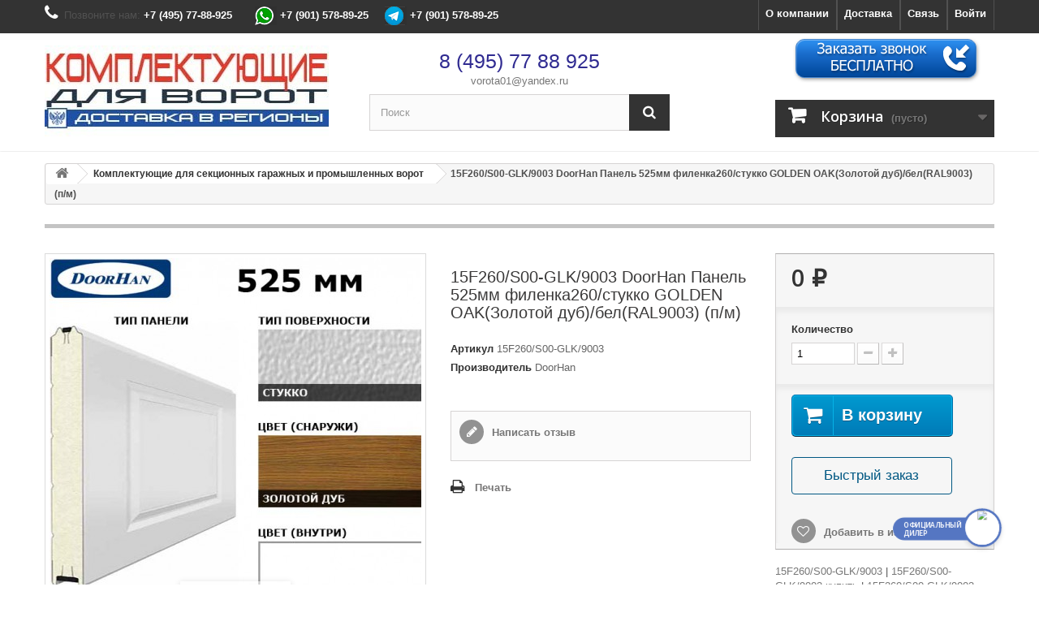

--- FILE ---
content_type: text/html; charset=utf-8
request_url: https://xn-----flcgdauobigezlae2a1akj0kve3a.xn--p1ai/komplektuyusshie-dlya-sekcionnykh-garazhnykh-i-promyshlennykh-vorot/480-15f260s00-glk9003-doorhan-panel-525mm-filenka260stukko-golden-oakzolotoj-dubbelral9003-pm.html
body_size: 23986
content:
<!DOCTYPE HTML>
<!--[if lt IE 7]> <html class="no-js lt-ie9 lt-ie8 lt-ie7" lang="ru-ru"><![endif]-->
<!--[if IE 7]><html class="no-js lt-ie9 lt-ie8 ie7" lang="ru-ru"><![endif]-->
<!--[if IE 8]><html class="no-js lt-ie9 ie8" lang="ru-ru"><![endif]-->
<!--[if gt IE 8]> <html class="no-js ie9" lang="ru-ru"><![endif]-->
<html lang="ru-ru">
	<head>


<script>
  (function(i,s,o,g,r,a,m){i['GoogleAnalyticsObject']=r;i[r]=i[r]||function(){
  (i[r].q=i[r].q||[]).push(arguments)},i[r].l=1*new Date();a=s.createElement(o),
  m=s.getElementsByTagName(o)[0];a.async=1;a.src=g;m.parentNode.insertBefore(a,m)
  })(window,document,'script','https://www.google-analytics.com/analytics.js','ga');

  ga('create', 'UA-101321780-1', 'auto');
  ga('send', 'pageview');

</script>

  <link rel="stylesheet" type="text/css" media="all" href="/css/style2.css">
  <link rel="stylesheet" type="text/css" media="all" href="/js/fancybox/jquery.fancybox.css">
  <link rel="stylesheet" href="/css/header.css" type="text/css">
  <script type="text/javascript" src="https://ajax.googleapis.com/ajax/libs/jquery/1.8/jquery.min.js"></script>
  <script src='https://www.google.com/recaptcha/api.js?hl=ru'></script>
  <script type="text/javascript" src="/js/fancybox/jquery.fancybox.js"></script>



		<meta charset="utf-8" />
		<title>15F260/S00-GLK/9003 | DoorHan ПАНЕЛЬ ДЛЯ СЕКЦИОННЫХ ВОРОТ, КУПИТЬ В КАТАЛОГЕ КОМПЛЕКТУЮЩИЕ ДЛЯ ВОРОТ</title>
					<meta name="description" content="15F260/S00-GLK/9003 | DoorHan Панель для секционных ворот, купить по доступным ценам с доставкой в регионы РФ в интернет-магазине Комплектующие для ворот" />
						<meta name="generator" content="PrestaShop" />
		<meta name="robots" content="index,follow" />
		<meta name="viewport" content="width=device-width, minimum-scale=0.25, maximum-scale=1.6, initial-scale=1.0" />
		<meta name="apple-mobile-web-app-capable" content="yes" />
		<link rel="icon" type="image/vnd.microsoft.icon" href="/img/favicon.ico?1751475244" />
		<link rel="shortcut icon" type="image/x-icon" href="/img/favicon.ico?1751475244" />
									<link rel="stylesheet" href="/themes/default-bootstrap/css/global.css" type="text/css" media="all" />
							<link rel="stylesheet" href="/themes/default-bootstrap/css/autoload/highdpi.css" type="text/css" media="all" />
							<link rel="stylesheet" href="/themes/default-bootstrap/css/autoload/responsive-tables.css" type="text/css" media="all" />
							<link rel="stylesheet" href="/themes/default-bootstrap/css/autoload/uniform.default.css" type="text/css" media="all" />
							<link rel="stylesheet" href="/js/jquery/plugins/fancybox/jquery.fancybox.css" type="text/css" media="all" />
							<link rel="stylesheet" href="/themes/default-bootstrap/css/product.css" type="text/css" media="all" />
							<link rel="stylesheet" href="/themes/default-bootstrap/css/print.css" type="text/css" media="print" />
							<link rel="stylesheet" href="/js/jquery/plugins/bxslider/jquery.bxslider.css" type="text/css" media="all" />
							<link rel="stylesheet" href="/themes/default-bootstrap/css/modules/blockbestsellers/blockbestsellers.css" type="text/css" media="all" />
							<link rel="stylesheet" href="/themes/default-bootstrap/css/modules/blockcart/blockcart.css" type="text/css" media="all" />
							<link rel="stylesheet" href="/themes/default-bootstrap/css/modules/blockcategories/blockcategories.css" type="text/css" media="all" />
							<link rel="stylesheet" href="/themes/default-bootstrap/css/modules/blockcurrencies/blockcurrencies.css" type="text/css" media="all" />
							<link rel="stylesheet" href="/themes/default-bootstrap/css/modules/blocklanguages/blocklanguages.css" type="text/css" media="all" />
							<link rel="stylesheet" href="/modules/themeconfigurator/css/hooks.css" type="text/css" media="all" />
							<link rel="stylesheet" href="/themes/default-bootstrap/css/modules/blockcontact/blockcontact.css" type="text/css" media="all" />
							<link rel="stylesheet" href="/themes/default-bootstrap/css/modules/blockmyaccountfooter/blockmyaccount.css" type="text/css" media="all" />
							<link rel="stylesheet" href="/themes/default-bootstrap/css/modules/blocknewsletter/blocknewsletter.css" type="text/css" media="all" />
							<link rel="stylesheet" href="/themes/default-bootstrap/css/modules/blocksearch/blocksearch.css" type="text/css" media="all" />
							<link rel="stylesheet" href="/js/jquery/plugins/autocomplete/jquery.autocomplete.css" type="text/css" media="all" />
							<link rel="stylesheet" href="/themes/default-bootstrap/css/modules/blockspecials/blockspecials.css" type="text/css" media="all" />
							<link rel="stylesheet" href="/themes/default-bootstrap/css/modules/blockuserinfo/blockuserinfo.css" type="text/css" media="all" />
							<link rel="stylesheet" href="/themes/default-bootstrap/css/modules/blockviewed/blockviewed.css" type="text/css" media="all" />
							<link rel="stylesheet" href="/themes/default-bootstrap/css/modules/homefeatured/homefeatured.css" type="text/css" media="all" />
							<link rel="stylesheet" href="/themes/default-bootstrap/css/modules/blockwishlist/blockwishlist.css" type="text/css" media="all" />
							<link rel="stylesheet" href="/modules/scrolltop/scrolltop.css" type="text/css" media="all" />
							<link rel="stylesheet" href="/themes/default-bootstrap/css/modules/mailalerts/mailalerts.css" type="text/css" media="all" />
							<link rel="stylesheet" href="/themes/default-bootstrap/css/modules/productcomments/productcomments.css" type="text/css" media="all" />
							<link rel="stylesheet" href="/modules/yamodule/views/css/main.css" type="text/css" media="all" />
							<link rel="stylesheet" href="/modules/psoneclickorder/views/css/front.css" type="text/css" media="all" />
							<link rel="stylesheet" href="/modules/psoneclickorder/views/css/modal16.css" type="text/css" media="all" />
							<link rel="stylesheet" href="/themes/default-bootstrap/css/product_list.css" type="text/css" media="all" />
										<script type="text/javascript">
var CUSTOMIZE_TEXTFIELD = 1;
var FancyboxI18nClose = 'Закрыть';
var FancyboxI18nNext = 'Вперед';
var FancyboxI18nPrev = 'Назад';
var PS_CATALOG_MODE = false;
var added_to_wishlist = 'Товар добавлен в список избранного.';
var ajax_allowed = true;
var ajaxsearch = true;
var allowBuyWhenOutOfStock = true;
var attribute_anchor_separator = '-';
var attributesCombinations = [];
var availableLaterValue = '';
var availableNowValue = '';
var baseDir = 'https://xn-----flcgdauobigezlae2a1akj0kve3a.xn--p1ai/';
var baseUri = 'https://xn-----flcgdauobigezlae2a1akj0kve3a.xn--p1ai/';
var blocksearch_type = 'top';
var confirm_report_message = 'Вы точно хотите пожаловаться на этот комментарий?';
var contentOnly = false;
var currency = {"id":1,"name":"Ruble","iso_code":"RUB","iso_code_num":"643","sign":"\u20bd","blank":"1","conversion_rate":"1.000000","deleted":"0","format":"2","decimals":"1","active":"1","prefix":"","suffix":" \u20bd","id_shop_list":null,"force_id":false};
var currencyBlank = 1;
var currencyFormat = 2;
var currencyRate = 1;
var currencySign = '₽';
var currentDate = '2026-02-01 22:23:21';
var customerGroupWithoutTax = false;
var customizationFields = false;
var customizationId = null;
var customizationIdMessage = 'Модификация №';
var default_eco_tax = 0;
var delete_txt = 'Удалить';
var displayList = false;
var displayPrice = 0;
var doesntExist = 'Данная модификация отсутствует. Пожалуйста, выберите другую.';
var doesntExistNoMore = 'Нет в наличии';
var doesntExistNoMoreBut = 'в такой вариации. Выберите другую вариацию.';
var ecotaxTax_rate = 0;
var fieldRequired = 'Пожалуйста заполните все требуемые поля, затем сохраните модификацию.';
var freeProductTranslation = 'Бесплатно!';
var freeShippingTranslation = 'Бесплатная доставка!';
var generated_date = 1769973800;
var groupReduction = 0;
var hasDeliveryAddress = false;
var idDefaultImage = 835;
var id_lang = 1;
var id_product = 480;
var img_dir = 'https://xn-----flcgdauobigezlae2a1akj0kve3a.xn--p1ai/themes/default-bootstrap/img/';
var img_prod_dir = 'https://xn-----flcgdauobigezlae2a1akj0kve3a.xn--p1ai/img/p/';
var img_ps_dir = 'https://xn-----flcgdauobigezlae2a1akj0kve3a.xn--p1ai/img/';
var instantsearch = false;
var isGuest = 0;
var isLogged = 0;
var isMobile = false;
var jqZoomEnabled = false;
var link_quickorder = 'https://xn-----flcgdauobigezlae2a1akj0kve3a.xn--p1ai/module/psoneclickorder/ajax?ajax=1';
var link_view_modal = 'https://xn-----flcgdauobigezlae2a1akj0kve3a.xn--p1ai/module/psoneclickorder/ajax?view_modal=1&content_only=1';
var loggin_required = 'Вы должны авторизироваться для управления избранным.';
var maxQuantityToAllowDisplayOfLastQuantityMessage = 3;
var minimalQuantity = 1;
var moderation_active = true;
var mywishlist_url = 'https://xn-----flcgdauobigezlae2a1akj0kve3a.xn--p1ai/module/blockwishlist/mywishlist';
var noTaxForThisProduct = true;
var oosHookJsCodeFunctions = [];
var page_name = 'product';
var placeholder_blocknewsletter = 'Ваш эл. адрес';
var priceDisplayMethod = 0;
var priceDisplayPrecision = 0;
var productAvailableForOrder = true;
var productBasePriceTaxExcl = 0;
var productBasePriceTaxExcluded = 0;
var productBasePriceTaxIncl = 0;
var productHasAttributes = false;
var productPrice = 0;
var productPriceTaxExcluded = 0;
var productPriceTaxIncluded = 0;
var productPriceWithoutReduction = 0;
var productReference = '15F260/S00-GLK/9003';
var productShowPrice = true;
var productUnitPriceRatio = 0;
var product_fileButtonHtml = 'Выберите файл';
var product_fileDefaultHtml = 'Файлы не выбраны';
var product_specific_price = [];
var productcomment_added = 'Ваш комментарий добавлен!';
var productcomment_added_moderation = 'Ваш комментарий добавлен и будет опубликован после одобрения модератором.';
var productcomment_ok = 'ОК';
var productcomment_title = 'Новый комментарий';
var productcomments_controller_url = 'https://xn-----flcgdauobigezlae2a1akj0kve3a.xn--p1ai/module/productcomments/default';
var productcomments_url_rewrite = true;
var quantitiesDisplayAllowed = false;
var quantityAvailable = 0;
var quickView = true;
var reduction_percent = 0;
var reduction_price = 0;
var removingLinkText = 'удалить товар из корзины';
var roundMode = 2;
var search_url = 'https://xn-----flcgdauobigezlae2a1akj0kve3a.xn--p1ai/search';
var secure_key = 'b07afd0d5ec91820ada588a692e2cc9a';
var specific_currency = false;
var specific_price = 0;
var static_token = '428f55d94b34ad67f36cad2382b0afab';
var stock_management = 0;
var taxRate = 0;
var toBeDetermined = 'Определить';
var token = '428f55d94b34ad67f36cad2382b0afab';
var uploading_in_progress = 'Пожалуйста подождите...';
var usingSecureMode = true;
var wishlistProductsIds = false;
</script>

						<script type="text/javascript" src="/js/jquery/jquery-1.11.0.min.js"></script>
						<script type="text/javascript" src="/js/jquery/jquery-migrate-1.2.1.min.js"></script>
						<script type="text/javascript" src="/js/jquery/plugins/jquery.easing.js"></script>
						<script type="text/javascript" src="/js/tools.js"></script>
						<script type="text/javascript" src="/themes/default-bootstrap/js/global.js"></script>
						<script type="text/javascript" src="/themes/default-bootstrap/js/autoload/10-bootstrap.min.js"></script>
						<script type="text/javascript" src="/themes/default-bootstrap/js/autoload/15-jquery.total-storage.min.js"></script>
						<script type="text/javascript" src="/themes/default-bootstrap/js/autoload/15-jquery.uniform-modified.js"></script>
						<script type="text/javascript" src="/js/jquery/plugins/fancybox/jquery.fancybox.js"></script>
						<script type="text/javascript" src="/themes/default-bootstrap/js/products-comparison.js"></script>
						<script type="text/javascript" src="/js/jquery/plugins/jquery.idTabs.js"></script>
						<script type="text/javascript" src="/js/jquery/plugins/jquery.scrollTo.js"></script>
						<script type="text/javascript" src="/js/jquery/plugins/jquery.serialScroll.js"></script>
						<script type="text/javascript" src="/js/jquery/plugins/bxslider/jquery.bxslider.js"></script>
						<script type="text/javascript" src="/themes/default-bootstrap/js/product.js"></script>
						<script type="text/javascript" src="/themes/default-bootstrap/js/modules/blockcart/ajax-cart.js"></script>
						<script type="text/javascript" src="/themes/default-bootstrap/js/tools/treeManagement.js"></script>
						<script type="text/javascript" src="/themes/default-bootstrap/js/modules/blocknewsletter/blocknewsletter.js"></script>
						<script type="text/javascript" src="/js/jquery/plugins/autocomplete/jquery.autocomplete.js"></script>
						<script type="text/javascript" src="/themes/default-bootstrap/js/modules/blocksearch/blocksearch.js"></script>
						<script type="text/javascript" src="/themes/default-bootstrap/js/modules/blockwishlist/js/ajax-wishlist.js"></script>
						<script type="text/javascript" src="/modules/scrolltop/scrolltop.js"></script>
						<script type="text/javascript" src="/themes/default-bootstrap/js/modules/mailalerts/mailalerts.js"></script>
						<script type="text/javascript" src="/modules/productcomments/js/jquery.rating.pack.js"></script>
						<script type="text/javascript" src="/modules/yamodule/views/js/front.js"></script>
						<script type="text/javascript" src="/modules/psoneclickorder/views/js/front16.js"></script>
						<script type="text/javascript" src="/modules/productcomments/js/jquery.textareaCounter.plugin.js"></script>
						<script type="text/javascript" src="/themes/default-bootstrap/js/modules/productcomments/js/productcomments.js"></script>
							
		<link rel="stylesheet" href="https://fonts.googleapis.com/css?family=Open+Sans:300,600&amp;subset=latin,latin-ext" type="text/css" media="all" />
		<!--[if IE 8]>
		<script src="https://oss.maxcdn.com/libs/html5shiv/3.7.0/html5shiv.js"></script>
		<script src="https://oss.maxcdn.com/libs/respond.js/1.3.0/respond.min.js"></script>
		<![endif]-->
		
		<script src="https://api-maps.yandex.ru/2.0/?load=package.full&lang=ru-RU" type="text/javascript"></script>
		
		


<!-- BEGIN JIVOSITE CODE  -->

<script type='text/javascript'>

(function(){ var widget_id = '4oJWsHF9wF';var d=document;var w=window;function l(){

var s = document.createElement('script'); s.type = 'text/javascript'; s.async = true; s.src = '//code.jivosite.com/script/widget/'+widget_id; var ss = document.getElementsByTagName('script')[0]; ss.parentNode.insertBefore(s, ss);}if(d.readyState=='complete'){l();}else{if(w.attachEvent){w.attachEvent('onload',l);}else{w.addEventListener('load',l,false);}}})();</script>

<!--  END JIVOSITE CODE -->
 
		<script type="text/javascript" src="/js/jquery/jquery.fancybox-1.3.4.js"></script>
    	
    	
		<script type="text/javascript">
		$(document).ready(function() {
		
			$("a.enlargeme").fancybox({		
            	'hideOnContentClick': true
			});
			$("a.gallery").fancybox(); 		
		
			$("a.iframe").fancybox({ 		
				'width' : 560,
				'height' : 340
			});
			
   $(".various").fancybox({
      preload : 1,
	  maxWidth : '80%',
      maxHeight : '80%',
	  padding : 1,
      fitToView : true,
	  autoResize : true,
      closeClick : false,
      openEffect : 'none',
      closeEffect : 'none'
   });
   
   $(".fancy-contact").click(function() {
    $.get("../remont-torsionnykh-pruzhin/8974-sborka-pruzhiny.html", function(data) {
      var form = $("#center_column", data);
      $.fancybox({
	   type : 'iframe',
	   content : form
	  });
	 
    });
     return false;
	});
	
  $("#result").load("../remont-torsionnykh-pruzhin/8974-sborka-pruzhiny.html #center_column");
  
  $(".vid").click(function(){
    
    $.fancybox({
	  maxWidth : '60%',
      maxHeight : '80%',
	  Width : '60%',
      Height : '80%',
	  padding : 1,
	  fitToView : true,
	  autoResize : true,
      closeClick : false,
      openEffect : 'none',
      closeEffect : 'none',      
      type : 'iframe'
        
	});
  });
   
   $(".fancybox").fancybox({
	  maxWidth : '60%',
      maxHeight : '80%',
	  Width : '60%',
      Height : '80%',
	  padding : 1,
	  fitToView : true,
	  autoResize : true,
      closeClick : false,
      openEffect : 'none',
      closeEffect : 'none'
   });
   
   

$("a.need").fancybox({
    type: 'ajax',
    ajax : {
        type : "POST",
    }           
});

$(".link-whole").fancybox({
    'width': '80%',
    'height': '80%',
    'type': 'ajax',
    'ajax': {
        dataFilter: function(data) {
            return $(data).find('#center_column')[0];
        }
    }
});
  
   $(".various_doc").fancybox({
	  maxWidth : 800,
      maxHeight : 600,
	  Width : '70%',
      Height : '70%',
	  type : 'iframe',
	  padding : 1,
      fitToView : true,
	  autoResize : true,
      closeClick : false,
      openEffect : 'none',
      closeEffect : 'none'
   });
   
			$("a#example1").fancybox({
						'overlayShow'	: false,
						'transitionIn'	: 'elastic',
						'transitionOut'	: 'elastic'
					});
		 
			$("a#example2").fancybox({
						'overlayShow'	: false,
						'transitionIn'	: 'elastic',
						'transitionOut'	: 'elastic'
					});
		 
			$("a#example3").fancybox({
						'overlayShow'	: false,
						'transitionIn'	: 'elastic',
						'transitionOut'	: 'elastic'
					});
		 
			$("a#example4").fancybox({
						'overlayShow'	: false,
						'transitionIn'	: 'elastic',
						'transitionOut'	: 'elastic'
					});
		 
			$('#ymap1').fancybox({
						'overlayShow'	: false,
						'transitionIn'	: 'elastic',
						'transitionOut'	: 'elastic'
					});
		 
			$('#ymap2').fancybox({
						'opacity'		: true,
						'overlayShow'	: false,
						'transitionIn'	: 'elastic',
						'transitionOut'	: 'none'
					});
		 
			$('#ymap3').fancybox();
			$('#ymap4').fancybox();			
			
    	});
		
    	</script>
		
		<script>// <![CDATA[
		$(document).ready(function() {
		 
			$("a#example1").fancybox({
						'overlayShow'	: false,
						'transitionIn'	: 'elastic',
						'transitionOut'	: 'elastic'
					});
		 
			$("a#example2").fancybox({
						'overlayShow'	: false,
						'transitionIn'	: 'elastic',
						'transitionOut'	: 'elastic'
					});
		 
			$("a#example3").fancybox({
						'overlayShow'	: false,
						'transitionIn'	: 'elastic',
						'transitionOut'	: 'elastic'
					});
		 
			$("a#example4").fancybox({
						'overlayShow'	: false,
						'transitionIn'	: 'elastic',
						'transitionOut'	: 'elastic'
					});
		 
			  $('#ymap1').fancybox({
						'overlayShow'	: false,
						'transitionIn'	: 'elastic',
						'transitionOut'	: 'elastic'
					});
		 
			  $('#ymap2').fancybox({
						'opacity'		: true,
						'overlayShow'	: false,
						'transitionIn'	: 'elastic',
						'transitionOut'	: 'none'
					});
		 
			  $('#ymap3').fancybox();
			  $('#ymap4').fancybox();
		 
			})

		</script>
 
		
				
<script type="text/javascript" src="//vk.com/js/api/openapi.js?139"></script>

		
	</head>		
		
	</head>
	<body id="product" class="product product-480 product-15f260s00-glk9003-doorhan-panel-525mm-filenka260stukko-golden-oakzolotoj-dubbelral9003-pm category-12 category-komplektuyusshie-dlya-sekcionnykh-garazhnykh-i-promyshlennykh-vorot hide-left-column hide-right-column lang_ru">
					<div id="page">
			<div class="header-container">
				<header id="header">
					<div class="banner">
						<div class="container">
							<div class="row">
								
							</div>
						</div>
					</div>
					<div class="nav">
						<div class="container">
							<div class="row">
								<nav>	<span class="shop-phone">
		<i class="icon-phone"></i>Позвоните нам: <strong>+7 (495) 77-88-925 &nbsp;&nbsp;</strong> 		
&nbsp;&nbsp;&nbsp;<img src="/img/12345.jpg">
<strong>+7 (901) 578-89-25</strong>&nbsp;

	&nbsp;&nbsp;		<img src="/img/123123.jpg">
            		<strong>+7 (901) 578-89-25</strong>
	</span>
<!-- Block user information module NAV  -->
<div class="header_user_info">
			<a class="login" href="https://xn-----flcgdauobigezlae2a1akj0kve3a.xn--p1ai/my-account" rel="nofollow" title="Войти в учетную запись">
			Войти
		</a>
	</div>






<div class="header_user_info">
	<a href="https://xn-----flcgdauobigezlae2a1akj0kve3a.xn--p1ai/contact-us" title="Связь">
		Связь
	</a>
</div>

<div class="header_user_info">
	<a href="https://xn-----flcgdauobigezlae2a1akj0kve3a.xn--p1ai/content/1-delivery" title="Доставка">
		Доставка
	</a>
</div>

<div class="header_user_info">
	<a href="https://xn-----flcgdauobigezlae2a1akj0kve3a.xn--p1ai/content/4-about-us" title="О компании">
		О компании
	</a>
</div>

<!-- /Block usmodule NAV -->
</nav>
							</div>
						</div>
					</div>
					<div>
						<div class="container">
							<div class="row">
								<div id="header_logo">
									<a href="https://xn-----flcgdauobigezlae2a1akj0kve3a.xn--p1ai/" title="КОМПЛЕКТУЮЩИЕ ДЛЯ ВОРОТ">
										<img class="logo img-responsive" src="https://xn-----flcgdauobigezlae2a1akj0kve3a.xn--p1ai/img/komplektuyushhie-dlya-vorot-logo-1496960789.jpg" alt="КОМПЛЕКТУЮЩИЕ ДЛЯ ВОРОТ" width="350" height="115"/>
									</a>
								</div>
								<!-- Block languages module -->
<!-- /Block languages module -->
<!-- Block search module TOP -->
<div id="search_block_top" class="col-sm-4 clearfix">

<center><div style="padding-bottom:7px; color:#302b91;font-size:25px;"><a style="padding-bottom:7px; color:#302b91;font-size:25px;" href="tel:8-495-77-88-925">8 (495) 77 88 925</a></div>
<center><div style="padding-bottom:7px;"><a href="mailto:vorota01@yandex.ru">vorota01@yandex.ru</a></div></center>
	<form id="searchbox" method="get" action="//xn-----flcgdauobigezlae2a1akj0kve3a.xn--p1ai/search" >
		<input type="hidden" name="controller" value="search" />
		<input type="hidden" name="orderby" value="position" />
		<input type="hidden" name="orderway" value="desc" />
		<input class="search_query form-control" type="text" id="search_query_top" name="search_query" placeholder="Поиск" value="" />
		<button type="submit" name="submit_search" class="btn btn-default button-search">
			<span>Поиск</span>
		</button>
	</form>
</div>
<!-- /Block search module TOP --><!-- MODULE Block cart -->

<div class="col-sm-4 clearfix">






<div style="padding-left:115px;"><a class="modalbox" href="#inline"><img src="/img/obz.png"></a></div><br>
	<div class="shopping_cart">

		<a href="https://xn-----flcgdauobigezlae2a1akj0kve3a.xn--p1ai/quick-order" title="Просмотр корзины" rel="nofollow">
			<b>Корзина</b>
			<span class="ajax_cart_quantity unvisible">0</span>
			<span class="ajax_cart_product_txt unvisible">Товар</span>
			<span class="ajax_cart_product_txt_s unvisible">Товаров</span>
			<span class="ajax_cart_total unvisible">
							</span>
			<span class="ajax_cart_no_product">(пусто)</span>
					</a>
					<div class="cart_block block exclusive">
				<div class="block_content">
					<!-- block list of products -->
					<div class="cart_block_list">
												<p class="cart_block_no_products">
							Нет товаров
						</p>
												<div class="cart-prices">
							<div class="cart-prices-line first-line">
								<span class="price cart_block_shipping_cost ajax_cart_shipping_cost unvisible">
																			 Определить																	</span>
								<span class="unvisible">
									Доставка
								</span>
							</div>
																					<div class="cart-prices-line last-line">
								<span class="price cart_block_total ajax_block_cart_total">0 ₽</span>
								<span>Итого, к оплате:</span>
							</div>
													</div>
						<p class="cart-buttons">
							<a id="button_order_cart" class="btn btn-default button button-small" href="https://xn-----flcgdauobigezlae2a1akj0kve3a.xn--p1ai/quick-order" title="Оформить заказ" rel="nofollow">
								<span>
									Оформить заказ<i class="icon-chevron-right right"></i>
								</span>
							</a>
						</p>
					</div>
				</div>
			</div><!-- .cart_block -->
			</div>
</div>

	<div id="layer_cart">
		<div class="clearfix">
			<div class="layer_cart_product col-xs-12 col-md-6">
				<span class="cross" title="Закрыть окно"></span>
				<h2>
					<i class="icon-check"></i>Товар добавлен в корзину
				</h2>
				<div class="product-image-container layer_cart_img">
				</div>
				<div class="layer_cart_product_info">
					<span id="layer_cart_product_title" class="product-name"></span>
					<span id="layer_cart_product_attributes"></span>
					<div>
						<strong class="dark">Количество:</strong>
						<span id="layer_cart_product_quantity"></span>
					</div>
					<div>
						<strong class="dark">Итого, к оплате:</strong>
						<span id="layer_cart_product_price"></span>
					</div>
				</div>
			</div>
			<div class="layer_cart_cart col-xs-12 col-md-6">
				<h2>
					<!-- Plural Case [both cases are needed because page may be updated in Javascript] -->
					<span class="ajax_cart_product_txt_s  unvisible">
						Товаров в корзине: <span class="ajax_cart_quantity">0</span>.
					</span>
					<!-- Singular Case [both cases are needed because page may be updated in Javascript] -->
					<span class="ajax_cart_product_txt ">
						В корзине 1 товар.
					</span>
				</h2>

				<div class="layer_cart_row">
					<strong class="dark">
						Итого:
											</strong>
					<span class="ajax_block_products_total">
											</span>
				</div>

								<div class="layer_cart_row">
					<strong class="dark unvisible">
						Стоимость доставки&nbsp;					</strong>
					<span class="ajax_cart_shipping_cost unvisible">
													 Определить											</span>
				</div>
								<div class="layer_cart_row">
					<strong class="dark">
						Итого, к оплате:
											</strong>
					<span class="ajax_block_cart_total">
											</span>
				</div>
				<div class="button-container">
					<span class="continue btn btn-default button exclusive-medium" title="Продолжить покупки">
						<span>
							<i class="icon-chevron-left left"></i>Продолжить покупки
						</span>
					</span>
					<a class="btn btn-default button button-medium"	href="https://xn-----flcgdauobigezlae2a1akj0kve3a.xn--p1ai/quick-order" title="Оформить заказ" rel="nofollow">
						<span>
							Оформить заказ<i class="icon-chevron-right right"></i>
						</span>
					</a>
				</div>
			</div>
		</div>
		<div class="crossseling"></div>
	</div> <!-- #layer_cart -->
	<div class="layer_cart_overlay"></div>

<!-- /MODULE Block cart -->
</td></tr></table>
							</div>
						</div>
					</div>
				</header>
			</div>
			<div class="columns-container">
				<div id="columns" class="container">
											
<!-- Breadcrumb -->
<div class="breadcrumb clearfix">
	<a class="home" href="https://xn-----flcgdauobigezlae2a1akj0kve3a.xn--p1ai/" title="На главную"><i class="icon-home"></i></a>
			<span class="navigation-pipe">&gt;</span>
					<span class="navigation_page"><span itemscope itemtype="http://data-vocabulary.org/Breadcrumb"><a itemprop="url" href="https://xn-----flcgdauobigezlae2a1akj0kve3a.xn--p1ai/12-komplektuyusshie-dlya-sekcionnykh-garazhnykh-i-promyshlennykh-vorot" title="Комплектующие для секционных гаражных и промышленных ворот" ><span itemprop="title">Комплектующие для секционных гаражных и промышленных ворот</span></a></span><span class="navigation-pipe">></span>15F260/S00-GLK/9003 DoorHan Панель 525мм филенка260/стукко GOLDEN OAK(Золотой дуб)/бел(RAL9003) (п/м)</span>
			</div>
<!-- /Breadcrumb -->

										<div id="slider_row" class="row">
						<div id="top_column" class="center_column col-xs-12 col-sm-12"></div>
					</div>
					<div class="row">
																		<div id="center_column" class="center_column col-xs-12 col-sm-12">
	

							
<div itemscope itemtype="https://schema.org/Product">
	<meta itemprop="url" content="https://xn-----flcgdauobigezlae2a1akj0kve3a.xn--p1ai/komplektuyusshie-dlya-sekcionnykh-garazhnykh-i-promyshlennykh-vorot/480-15f260s00-glk9003-doorhan-panel-525mm-filenka260stukko-golden-oakzolotoj-dubbelral9003-pm.html">
	<div class="primary_block row">
					<div class="container">
				<div class="top-hr"></div>
			</div>
								<!-- left infos-->
		<div class="pb-left-column col-xs-12 col-sm-4 col-md-5">
			<!-- product img-->
			<div id="image-block" class="clearfix">
																	<span id="view_full_size">
													<img id="bigpic" itemprop="image" src="https://xn-----flcgdauobigezlae2a1akj0kve3a.xn--p1ai/835-large_default/15f260s00-glk9003-doorhan-panel-525mm-filenka260stukko-golden-oakzolotoj-dubbelral9003-pm.jpg" title="15F260/S00-GLK/9003 DoorHan Панель 525мм филенка260/стукко GOLDEN OAK(Золотой дуб)/бел(RAL9003) (п/м)" alt="15F260/S00-GLK/9003 DoorHan Панель 525мм филенка260/стукко GOLDEN OAK(Золотой дуб)/бел(RAL9003) (п/м)" width="458" height="458"/>
															<span class="span_link no-print">Увеличить</span>
																		</span>
							</div> <!-- end image-block -->
							<!-- thumbnails -->
				<div id="views_block" class="clearfix hidden">
										<div id="thumbs_list">
						<ul id="thumbs_list_frame">
																																																						<li id="thumbnail_835" class="last">
									<a href="https://xn-----flcgdauobigezlae2a1akj0kve3a.xn--p1ai/835-thickbox_default/15f260s00-glk9003-doorhan-panel-525mm-filenka260stukko-golden-oakzolotoj-dubbelral9003-pm.jpg"	data-fancybox-group="other-views" class="fancybox shown" title="15F260/S00-GLK/9003 DoorHan Панель 525мм филенка260/стукко GOLDEN OAK(Золотой дуб)/бел(RAL9003) (п/м)">
										<img class="img-responsive" id="thumb_835" src="https://xn-----flcgdauobigezlae2a1akj0kve3a.xn--p1ai/835-cart_default/15f260s00-glk9003-doorhan-panel-525mm-filenka260stukko-golden-oakzolotoj-dubbelral9003-pm.jpg" alt="15F260/S00-GLK/9003 DoorHan Панель 525мм филенка260/стукко GOLDEN OAK(Золотой дуб)/бел(RAL9003) (п/м)" title="15F260/S00-GLK/9003 DoorHan Панель 525мм филенка260/стукко GOLDEN OAK(Золотой дуб)/бел(RAL9003) (п/м)" height="80" width="80" itemprop="image" />
									</a>
								</li>
																			</ul>
					</div> <!-- end thumbs_list -->
									</div> <!-- end views-block -->
				<!-- end thumbnails -->
								</div> <!-- end pb-left-column -->
		<!-- end left infos-->
		<!-- center infos -->
		<div class="pb-center-column col-xs-12 col-sm-4">
						<h1 itemprop="name">15F260/S00-GLK/9003 DoorHan Панель 525мм филенка260/стукко GOLDEN OAK(Золотой дуб)/бел(RAL9003) (п/м)</h1>
			<p id="product_reference">
				<label>Артикул </label>
				<span class="editable" itemprop="sku" content="15F260/S00-GLK/9003">15F260/S00-GLK/9003</span>
<br>
				<label>Производитель</label>
				<span class="editable" itemprop="sku" content="15F260/S00-GLK/9003">DoorHan</span>

			</p>
			
			
			
			
									<!-- availability or doesntExist -->
			<p id="availability_statut" style="display: none;">
				
				<span id="availability_value" class="label label-warning">Нет в наличии</span>
			</p>
						<p id="availability_date" style="display: none;">
				<span id="availability_date_label">Будет доступен:</span>
				<span id="availability_date_value"></span>
			</p>
			<!-- Out of stock hook -->
			<div id="oosHook">
				
			</div>
			 
<div id="product_comments_block_extra" class="no-print" itemprop="aggregateRating" itemscope itemtype="http://schema.org/AggregateRating">
	
	<ul class="comments_advices">
							<li>
				<a class="open-comment-form" href="#new_comment_form">
					Написать отзыв
				</a>
			</li>
			</ul>
</div>
<!--  /Module ProductComments -->
							<!-- usefull links-->
				<ul id="usefull_link_block" class="clearfix no-print">
										<li class="print">
						<a href="javascript:print();">
							Печать
						</a>
					</li>
				</ul>
					</div>
		<!-- end center infos-->
		<!-- pb-right-column-->
		<div class="pb-right-column col-xs-12 col-sm-4 col-md-3">
						<!-- add to cart form-->
			<form id="buy_block" action="https://xn-----flcgdauobigezlae2a1akj0kve3a.xn--p1ai/cart" method="post">
				<!-- hidden datas -->
				<p class="hidden">
					<input type="hidden" name="token" value="428f55d94b34ad67f36cad2382b0afab" />
					<input type="hidden" name="id_product" value="480" id="product_page_product_id" />
					<input type="hidden" name="add" value="1" />
					<input type="hidden" name="id_product_attribute" id="idCombination" value="" />
				</p>
				<div class="box-info-product">
					<div class="content_prices clearfix">
													<!-- prices -->
							<div>
								<p class="our_price_display" itemprop="offers" itemscope itemtype="https://schema.org/Offer"><span id="our_price_display" class="price" itemprop="price" content="0">0 ₽</span><meta itemprop="priceCurrency" content="RUB" /></p>
								<p id="reduction_percent"  style="display:none;"><span id="reduction_percent_display"></span></p>
								<p id="reduction_amount"  style="display:none"><span id="reduction_amount_display"></span></p>
								<p id="old_price" class="hidden"><span id="old_price_display"><span class="price"></span></span></p>
															</div> <!-- end prices -->
																											 
						
                        
						<div class="clear"></div>
					</div> <!-- end content_prices -->
					<div class="product_attributes clearfix">
						<!-- quantity wanted -->
												<p id="quantity_wanted_p">
							<label for="quantity_wanted">Количество</label>
							<input type="number" min="1" name="qty" id="quantity_wanted" class="text" value="1" />
							<a href="#" data-field-qty="qty" class="btn btn-default button-minus product_quantity_down">
								<span><i class="icon-minus"></i></span>
							</a>
							<a href="#" data-field-qty="qty" class="btn btn-default button-plus product_quantity_up">
								<span><i class="icon-plus"></i></span>
							</a>
							<span class="clearfix"></span>
						</p>
												<!-- minimal quantity wanted -->
						<p id="minimal_quantity_wanted_p" style="display: none;">
							Минимальный заказ товара <b id="minimal_quantity_label">1</b>
						</p>
											</div> <!-- end product_attributes -->
					<div class="box-cart-bottom">
						<div>
							<p id="add_to_cart" class="buttons_bottom_block no-print">
								<button type="submit" name="Submit" class="exclusive">
									<span>В корзину</span>
								</button>
<br>




							</p>
						</div>
						
<div class="clearfix product_item v16">
    <a 
        href="#iw-modal"
        class="btn add_prod_clickone iw-modal-btn"
        id="button_prod_one"
        data-idproduct="480" 
        data-atribute="" 
        data-nameproduct="15F260/S00-GLK/9003 DoorHan &#1055;&#1072;&#1085;&#1077;&#1083;&#1100; 525&#1084;&#1084; &#1092;&#1080;&#1083;&#1077;&#1085;&#1082;&#1072;260/&#1089;&#1090;&#1091;&#1082;&#1082;&#1086; GOLDEN OAK(&#1047;&#1086;&#1083;&#1086;&#1090;&#1086;&#1081; &#1076;&#1091;&#1073;)/&#1073;&#1077;&#1083;(RAL9003) (&#1087;/&#1084;)"
       
        >
         Быстрый заказ
    </a>
</div>
 

<p class="buttons_bottom_block no-print">
	<a id="wishlist_button_nopop" href="#" onclick="WishlistCart('wishlist_block_list', 'add', '480', $('#idCombination').val(), document.getElementById('quantity_wanted').value); return false;" rel="nofollow"  title="В избранное">
		Добавить в избранное
	</a>
</p>
					</div> <!-- end box-cart-bottom -->
				</div> <!-- end box-info-product -->
			</form>
			<br>
<a href="/search?tag=15F260%2FS00-GLK%2F9003")}">15F260/S00-GLK/9003</a> | 
<a href="/search?tag=15F260%2FS00-GLK%2F9003+%D0%BA%D1%83%D0%BF%D0%B8%D1%82%D1%8C")}">15F260/S00-GLK/9003 купить</a> | 
<a href="/search?tag=15F260%2FS00-GLK%2F9003+DoorHan")}">15F260/S00-GLK/9003 DoorHan</a> | 
<a href="/search?tag=15F260%2FS00-GLK%2F9003+DoorHan+%D0%BA%D1%83%D0%BF%D0%B8")}">15F260/S00-GLK/9003 DoorHan купи</a> | 
		</div> <!-- end pb-right-column-->
	</div> <!-- end primary_block -->
						<!-- Data sheet -->
			<section class="page-product-box">
				<h3 class="page-product-heading">Характеристики</h3>
				<table class="table-data-sheet">
										<tr class="odd">
												<td>Размер панели</td>
						<td>525 мм</td>
											</tr>
										<tr class="even">
												<td>Тип панели</td>
						<td>Филенка</td>
											</tr>
										<tr class="odd">
												<td>Тип поверхности</td>
						<td>Стукко</td>
											</tr>
									</table>
			</section>
			<!--end Data sheet -->
								<!--HOOK_PRODUCT_TAB -->
		<section class="page-product-box">
			
<h3 id="#idTab5" class="idTabHrefShort page-product-heading">Отзывы</h3> 
			<div id="idTab5">
	<div id="product_comments_block_tab">
								<p class="align_center">
				<a id="new_comment_tab_btn" class="btn btn-default button button-small open-comment-form" href="#new_comment_form">
					<span>Оставьте отзыв первым!</span>

				</a>

<script src="//yastatic.net/es5-shims/0.0.2/es5-shims.min.js"></script>
<script src="//yastatic.net/share2/share.js"></script>
<div class="ya-share2" data-services="vkontakte" data-counter=""></div>	

			</p>
						</div> <!-- #product_comments_block_tab -->
</div>

<!-- Fancybox -->
<div style="display: none;">
	<div id="new_comment_form">
		<form id="id_new_comment_form" action="#">
			<h2 class="page-subheading">
				Написать отзыв
			</h2>
			<div class="row">
									<div class="product clearfix  col-xs-12 col-sm-6">
						<img src="https://xn-----flcgdauobigezlae2a1akj0kve3a.xn--p1ai/835-medium_default/15f260s00-glk9003-doorhan-panel-525mm-filenka260stukko-golden-oakzolotoj-dubbelral9003-pm.jpg" height="180" width="269" alt="15F260/S00-GLK/9003 DoorHan Панель 525мм филенка260/стукко GOLDEN OAK(Золотой дуб)/бел(RAL9003) (п/м)" />
						<div class="product_desc">
							<p class="product_name">
								<strong>15F260/S00-GLK/9003 DoorHan Панель 525мм филенка260/стукко GOLDEN OAK(Золотой дуб)/бел(RAL9003) (п/м)</strong>
							</p>
							
						</div>
					</div>
								<div class="new_comment_form_content col-xs-12 col-sm-6">
					<div id="new_comment_form_error" class="error" style="display: none; padding: 15px 25px">
						<ul></ul>
					</div>
											<ul id="criterions_list">
													<li>
								<label>Quality:</label>
								<div class="star_content">
									<input class="star" type="radio" name="criterion[1]" value="1" />
									<input class="star" type="radio" name="criterion[1]" value="2" />
									<input class="star" type="radio" name="criterion[1]" value="3" />
									<input class="star" type="radio" name="criterion[1]" value="4" checked="checked" />
									<input class="star" type="radio" name="criterion[1]" value="5" />
								</div>
								<div class="clearfix"></div>
							</li>
												</ul>
										<label for="comment_title">
						Заголовок: <sup class="required">*</sup>
					</label>
					<input id="comment_title" name="title" type="text" value=""/>
					<label for="content">
						Комментарий: <sup class="required">*</sup>
					</label>
					<textarea id="content" name="content"></textarea>
											<label>
							Ваше имя: <sup class="required">*</sup>
						</label>
						<input id="commentCustomerName" name="customer_name" type="text" value=""/>
										<div id="new_comment_form_footer">
						<input id="id_product_comment_send" name="id_product" type="hidden" value='480' />
						<p class="fl required"><sup>*</sup> Обязательные поля</p>
						<p class="fr">
							<button id="submitNewMessage" name="submitMessage" type="submit" class="btn button button-small">
								<span>Отправить</span>
							</button>&nbsp;
							или&nbsp;
							<a class="closefb" href="#">
								Отмена
							</a>
						</p>
						<div class="clearfix"></div>
					</div> <!-- #new_comment_form_footer -->
				</div>
			</div>
		</form><!-- /end new_comment_form_content -->
	</div>
</div>
<!-- End fancybox -->

		</section>
		<!--end HOOK_PRODUCT_TAB -->
						<!-- description & features -->
											</div> <!-- itemscope product wrapper -->
 
					</div><!-- #center_column -->
										</div><!-- .row -->
				</div><!-- #columns -->
			</div><!-- .columns-container -->
							<!-- Footer -->
				<div class="footer-container">
					<footer id="footer"  class="container">
						<div class="row"><!-- Block Newsletter module-->
<div id="newsletter_block_left" class="block">
	<h4>Рассылка</h4>
	<div class="block_content">
		<form action="//xn-----flcgdauobigezlae2a1akj0kve3a.xn--p1ai/" method="post">
			<div class="form-group" >
				<input class="inputNew form-control grey newsletter-input" id="newsletter-input" type="text" name="email" size="18" value="Ваш эл. адрес" />
                <button type="submit" name="submitNewsletter" class="btn btn-default button button-small">
                    <span>Отправить</span>
                </button>
				<input type="hidden" name="action" value="0" />
			</div>
		</form>
	</div>
    
</div>
<!-- /Block Newsletter module-->
<!-- Block categories module -->
<section class="blockcategories_footer footer-block col-xs-12 col-sm-2">
	<h4>Разделы</h4>
	<div class="category_footer toggle-footer">
		<div class="list">
			<ul class="tree dhtml">
												
<li >
	<a 
	href="https://xn-----flcgdauobigezlae2a1akj0kve3a.xn--p1ai/3-komplektuyusshie-dlya-otkatnykh-vorot" title="  
 Наша компания предлагает  комплектующие для откатных ворот  отечественного и зарубежного производства по доступным ценам с доставкой в регионы РФ. С помощью реализуемых нами  комплектующих для сдвижных ворот  можно выполнять все виды ремонта.  
   
 В нашем  каталоге  представлены только высококачественные  механизмы для откатных ворот от ведущих производителей!  
 
  Ролтэк  
  Alutech  
  Fratelli Comunello  
  Doorhan  
 
   
 В нашем каталоге представлены запасные части для большинства марок воротных конструкций, продающихся в России. Ассортимент запчастей постоянно расширяется и пополняется, что позволяет подбирать все необходимое для любых эксплуатируемых ворот. На все комплекты элементов и отдельные детали действует длительная гарантия. 
   
 Мы занимаемся поставками  комплектующих для сдвижных   ворот  только от проверенных производителей. Поставщики запасных частей отбираются очень тщательно, причем мы на собственном опыте оцениваем качество продукции. Наши постоянные клиенты хорошо знакомы с предложениями каждого из производителей, и во всех случаях этот опыт носит сугубо положительный характер. 
   
 Базовый комплект для изготовления откатных ворот, как правило, состоит из: 
 
 
 
 
 
  Направляющий рельс (балка);    
  Две роликовые опоры;  
  Ролик концевой;  
  Улавливатель концевого ролика;  
  Заглушка направляющей;  
  Улавливатель верхней части створки ворот.  
 
  
  
  
 
 
   
 
 
 
 
  * составы базовых комплектов разных производителей могут отличаться по своему содержанию.">
		Комплектующие для откатных ворот
	</a>
			<ul>
												
<li >
	<a 
	href="https://xn-----flcgdauobigezlae2a1akj0kve3a.xn--p1ai/43-komplekty-balok-i-rolikovykh-opor" title="">
		Комплекты балок и роликовых опор
	</a>
	</li>

																
<li >
	<a 
	href="https://xn-----flcgdauobigezlae2a1akj0kve3a.xn--p1ai/44-nesusshie-balki" title="">
		Несущие балки
	</a>
	</li>

																
<li >
	<a 
	href="https://xn-----flcgdauobigezlae2a1akj0kve3a.xn--p1ai/45-rolikovye-opory" title="">
		Роликовые опоры
	</a>
	</li>

																
<li >
	<a 
	href="https://xn-----flcgdauobigezlae2a1akj0kve3a.xn--p1ai/46-napravlyayusshie-kronshtejny-i-roliki" title="">
		Направляющие кронштейны и ролики
	</a>
	</li>

																
<li >
	<a 
	href="https://xn-----flcgdauobigezlae2a1akj0kve3a.xn--p1ai/47-ulavlivateli" title="">
		Улавливатели
	</a>
	</li>

																
<li >
	<a 
	href="https://xn-----flcgdauobigezlae2a1akj0kve3a.xn--p1ai/48-roliki-opornye" title="">
		Ролики опорные
	</a>
	</li>

																
<li class="last">
	<a 
	href="https://xn-----flcgdauobigezlae2a1akj0kve3a.xn--p1ai/49-zaglushki" title="">
		Заглушки
	</a>
	</li>

									</ul>
	</li>

							
																
<li >
	<a 
	href="https://xn-----flcgdauobigezlae2a1akj0kve3a.xn--p1ai/12-komplektuyusshie-dlya-sekcionnykh-garazhnykh-i-promyshlennykh-vorot" title="Секционные ворота отличаются надежной конструкцией и значительным ресурсом. Среди прочих преимуществ – возможность установки в местах с ограниченным пространством, отсутствие массивного потолочного короба. Однако, несмотря на все достоинства секционных ворот, иногда они все же требуют ремонта с заменой комплектующих. 
 Каталог нашего интернет-магазина насчитывает десятки наименований самых разных запчастей – от ручек и пружин до элементов силового каркаса. Все запасные части изготовлены отечественными и зарубежными производителями, которые обладают большим опытом производства автоматических ограждающих конструкций. 
 По сравнению с откатными и распашными воротами, к секционным моделям предъявляются повышенные требования. Даже небольшие перекосы в конструкции способны серьезно затруднить ход или даже полностью заклинить полотно. Дешевые запчасти для секционных ворот склонны к ускоренному и неравномерному износу – именно поэтому мы рекомендуем приобретать исключительно продукцию проверенных брендов. 
 Менеджеры компании «ПрофСервис» всегда готовы оказать любую помощь в подборе запасных частей для секционных и других типов ворот. Мы ответим на любые вопросы и предоставим подробную консультацию. По желанию заказчика, специалисты «ПрофСервис» готовы самостоятельно заменить изношенные детали или переоборудовать ограждение. Мастера компании обладают опытом самых разных работ – от настройки до комплексного восстановления ворот после аварии.">
		Комплектующие для секционных гаражных и промышленных ворот
	</a>
			<ul>
												
<li >
	<a 
	href="https://xn-----flcgdauobigezlae2a1akj0kve3a.xn--p1ai/28-roliki" title="">
		Ролики
	</a>
	</li>

																
<li >
	<a 
	href="https://xn-----flcgdauobigezlae2a1akj0kve3a.xn--p1ai/26-petli-i-kronshtejny-dlya-sborki-polotna-vorot" title="">
		Петли и кронштейны для сборки полотна ворот
	</a>
	</li>

																
<li >
	<a 
	href="https://xn-----flcgdauobigezlae2a1akj0kve3a.xn--p1ai/17-paneli-dlya-polotna-vorot" title="">
		Панели для полотна ворот
	</a>
	</li>

																
<li >
	<a 
	href="https://xn-----flcgdauobigezlae2a1akj0kve3a.xn--p1ai/36-bokovye-kryshki-dlya-panelej-vorot" title="">
		Боковые крышки для панелей ворот
	</a>
	</li>

																
<li >
	<a 
	href="https://xn-----flcgdauobigezlae2a1akj0kve3a.xn--p1ai/18-barabany" title="">
		Барабаны
	</a>
	</li>

																
<li >
	<a 
	href="https://xn-----flcgdauobigezlae2a1akj0kve3a.xn--p1ai/33-pruzhiny" title="ПАРАМЕТРЫ НЕОБХОДИМЫЕ ДЛЯ ИЗГОТОВЛЕНИЯ ПРУЖИНЫ:   
  1. Длина пружины (  L)  
 Длина измеряется в расслабленном состоянии (натянутая пружина имеет несколько большую длину); 
  2. Диаметр проволоки пружины (  d)  
 Диаметр проволоки можно замерить обычным штангенциркулем, либо более простым способом: необходимо измерить 10 витков и полученное расстояние разделить на 10, например, если измеренное расстояние получилось 65 мм, значит диаметр проволоки у этой пружины – 6,5 мм. 
 Будьте внимательны, при замере диаметра проволоки пружины, т.к. пружины изготавливаются из проволоки, с шагом 0,5 мм. 
 Наиболее распространенные диаметры проволоки пружины:  5.0, 5.5, 6.0, 6.5, 7.0, 7.5, 8.0, 8.5, 9.0, 9.5, 10, 10.5, 11.0, 11.5 мм  
   3. Внутренний диаметр пружины (D)  
 Если нет возможности измерить внутренний диаметр, замеряется внешний диаметр и вычитается диаметр проволоки, умноженный на 2. 
 Самые распространенные диаметры пружин: 
 45 мм, 50 мм, 67 мм, 95 мм, 152 мм. 
  4. Направление навивки пружины  
 Направление навивки бывает левое либо правое, для правильного определения направления, воспользуйтесь схемой: 
  
   
   ВНИМАНИЕ!!!   
  Категорически не рекомендуется использовать секционные ворота, при лопнувшей пружине.  
 Данная поломка приведет к выводу из строя автоматического привода, так как общий вес ворот уже не компенсируется торсионным узлом. Так же эксплуатация приведет к запутыванию тросов, что повлечет за собой более длительный и дорогостоящий ремонт. 
 В экстренных случаях, когда нет времени ждать изготовления пружины (например, это единственный въезд в гаражный комплекс, или ворота на мойке где каждая минута простоя - это потеря денег) пружину можно заварить. 
 Это временное и недолговечное решение и продолжительность работы такой пружины зависит исключительно от свойств и качества металла из которого она изготовлена, и чаще всего такая пружина лопнет снова в течении двух недель, но позволит изготовить и установить новую пружину (1-3 рабочих дня). 
 Ошибка в подборе новой пружины, приведет к некорректной работе оборудования в целом. Неверно изготовленная пружина вызовет затруднения в регулировке ворот, либо сделает регулировкой вообще невозможной (ворота будут быстро опускаться вниз и тяжело подниматься, либо, при подтяжке такой пружины, будут наоборот «улетать» наверх и с большим усилием закрываться). В больший степени это влияет на работу секционных ворот промышленного типа, из-за большого веса и высокой интенсивности их использования. 
  Пружина с левой навивкой (левая пружина) и пружина с правой навивкой (правая пружина) может быть по-разному установлена на воротах.  
   
  Часто пружины имеют отметки в виде красной и синей (или черной) полосы  
  На пружинах для ворот Aluteh (Алютех) и Doorhan (Дорхан) красной полосой отмечены пружины с левой навивкой (левая пружина), синей либо черной полосой пружины с правой навивкой.  
      
  
   УКАЗАНИЯ ПО БЕЗОПАСНОСТИ!!!   
  
  Всегда заменяйте все пружины сразу. Пружины рассчитываются с помощью определенных нагрузочных циклов.   При обрыве на воротах одной из пружин все остальные пружины находятся на пределе рассчитанной прочности и могут также в любой момент оборваться.  
  
 Ошибка в подборе новой пружины, приведет к некорректной работе оборудования в целом. Неверно изготовленная пружина вызовет затруднения в регулировке ворот, либо сделает регулировкой вообще невозможной (ворота будут быстро опускаться вниз и тяжело подниматься, либо, при подтяжке такой пружины, будут наоборот «улетать» наверх и с большим усилием закрываться). В больший степени это влияет на работу секционных ворот промышленного типа, из-за большого веса и высокой интенсивности их использования. 
  
   РЕКОМЕНДАЦИИ!!!   
  
 Для пружин диаметром 95 и 152 мм целесообразно использовать вставку под пружину, она предотвращает провисание пружины и, как следствие, увеличивает срок ее службы.">
		Пружины
	</a>
	</li>

																
<li >
	<a 
	href="https://xn-----flcgdauobigezlae2a1akj0kve3a.xn--p1ai/19-okonchaniya-pruzhin" title="">
		Окончания пружин
	</a>
	</li>

																
<li >
	<a 
	href="https://xn-----flcgdauobigezlae2a1akj0kve3a.xn--p1ai/20-profili-iz-ocinkovannoj-stali" title="">
		Профили из оцинкованной стали
	</a>
	</li>

																
<li >
	<a 
	href="https://xn-----flcgdauobigezlae2a1akj0kve3a.xn--p1ai/21-komplekty-napravlyayusshikh-i-uglovykh-stoek" title="">
		Комплекты направляющих и угловых стоек
	</a>
	</li>

																
<li >
	<a 
	href="https://xn-----flcgdauobigezlae2a1akj0kve3a.xn--p1ai/22-rezinovye-uplotneniya" title="">
		Резиновые уплотнения
	</a>
	</li>

																
<li >
	<a 
	href="https://xn-----flcgdauobigezlae2a1akj0kve3a.xn--p1ai/23-alyuminievye-profili" title="">
		Алюминиевые профили
	</a>
	</li>

																
<li >
	<a 
	href="https://xn-----flcgdauobigezlae2a1akj0kve3a.xn--p1ai/24-alyuminievye-profili-dlya-oblicovki-polotna-vorot" title="">
		Алюминиевые профили для облицовки полотна ворот
	</a>
	</li>

																
<li >
	<a 
	href="https://xn-----flcgdauobigezlae2a1akj0kve3a.xn--p1ai/25-kronshtejny-i-shkivy-dlya-ustanovki-valov" title="">
		Кронштейны и шкивы для установки валов
	</a>
	</li>

																
<li >
	<a 
	href="https://xn-----flcgdauobigezlae2a1akj0kve3a.xn--p1ai/27-podshipniki" title="">
		Подшипники
	</a>
	</li>

																
<li >
	<a 
	href="https://xn-----flcgdauobigezlae2a1akj0kve3a.xn--p1ai/29-amortizatory" title="">
		Амортизаторы
	</a>
	</li>

																
<li >
	<a 
	href="https://xn-----flcgdauobigezlae2a1akj0kve3a.xn--p1ai/30-trosy-koushi-vtulki" title="">
		Тросы / коуши / втулки
	</a>
	</li>

																
<li >
	<a 
	href="https://xn-----flcgdauobigezlae2a1akj0kve3a.xn--p1ai/31-valy-i-soedinitelnye-mufty" title="">
		Валы и соединительные муфты
	</a>
	</li>

																
<li >
	<a 
	href="https://xn-----flcgdauobigezlae2a1akj0kve3a.xn--p1ai/32-izgiby" title="">
		Изгибы
	</a>
	</li>

																
<li >
	<a 
	href="https://xn-----flcgdauobigezlae2a1akj0kve3a.xn--p1ai/34-zamki-i-zadvizhki" title="">
		Замки и задвижки
	</a>
	</li>

																
<li >
	<a 
	href="https://xn-----flcgdauobigezlae2a1akj0kve3a.xn--p1ai/35-ruchki" title="">
		Ручки
	</a>
	</li>

																
<li >
	<a 
	href="https://xn-----flcgdauobigezlae2a1akj0kve3a.xn--p1ai/37-soedinitelnye-plastiny-i-krepezhnye-kronshtejny-dlya-sborki-i-krepleniya-napravlyayusshikh" title="">
		Соединительные пластины и крепежные кронштейны для сборки и крепления направляющих
	</a>
	</li>

																
<li >
	<a 
	href="https://xn-----flcgdauobigezlae2a1akj0kve3a.xn--p1ai/38-ruchnye-i-cepnye-privody" title="">
		Ручные и цепные приводы
	</a>
	</li>

																
<li >
	<a 
	href="https://xn-----flcgdauobigezlae2a1akj0kve3a.xn--p1ai/39-okna" title="">
		Окна
	</a>
	</li>

																
<li >
	<a 
	href="https://xn-----flcgdauobigezlae2a1akj0kve3a.xn--p1ai/40-samorezy-vinty-gajki" title="">
		Саморезы / винты / гайки
	</a>
	</li>

																
<li >
	<a 
	href="https://xn-----flcgdauobigezlae2a1akj0kve3a.xn--p1ai/41-kalitki" title="">
		Калитки
	</a>
			<ul>
												
<li >
	<a 
	href="https://xn-----flcgdauobigezlae2a1akj0kve3a.xn--p1ai/164-obramlenie-kalitki" title="">
		Обрамление калитки
	</a>
	</li>

																
<li >
	<a 
	href="https://xn-----flcgdauobigezlae2a1akj0kve3a.xn--p1ai/165-obramlenie-proema-kalitki" title="">
		Обрамление проема калитки
	</a>
	</li>

																
<li >
	<a 
	href="https://xn-----flcgdauobigezlae2a1akj0kve3a.xn--p1ai/167-komplekty-obramleniya-kalitki-i-proema" title="">
		Комплекты обрамления калитки и проема
	</a>
	</li>

																
<li >
	<a 
	href="https://xn-----flcgdauobigezlae2a1akj0kve3a.xn--p1ai/163-petli-i-elementy-petel" title="">
		Петли и элементы петель
	</a>
	</li>

																
<li class="last">
	<a 
	href="https://xn-----flcgdauobigezlae2a1akj0kve3a.xn--p1ai/166-komplektuyusshie-dlya-kalitok" title="">
		Комплектующие для калиток
	</a>
	</li>

									</ul>
	</li>

																
<li >
	<a 
	href="https://xn-----flcgdauobigezlae2a1akj0kve3a.xn--p1ai/42-ustrojstva-bezopasnosti-vorot" title="">
		Устройства безопасности ворот
	</a>
	</li>

																
<li class="last">
	<a 
	href="https://xn-----flcgdauobigezlae2a1akj0kve3a.xn--p1ai/106-aksessuary-dlya-garazhnykh-vorot" title="">
		Аксессуары для гаражных ворот
	</a>
	</li>

									</ul>
	</li>

							
																
<li >
	<a 
	href="https://xn-----flcgdauobigezlae2a1akj0kve3a.xn--p1ai/108-peregruzochnoe-oborudovanie" title="Выгодное предложение компании «Комплектующие для ворот»: низкие цены на  перегрузочное оборудование.  Только оригинальные устройства со скидками, установкой «под ключ» и гарантийным обслуживанием. 
 Именно наша фирма готова предложить значительный выбор таких грузовых агрегатов, как: 
 
 доклевеллеры, 
 докшелтеры, 
 шлюз-тамбуры. 
 
 Уравнительная перегрузочная платформа (доклевеллер) представляет собой металлическую конструкцию с гидравлическим оборудованием, регулирующим подъем аппарели. Аппарат обеспечивает въезд автопогрузчика с уровня земли в кузов любой автомашины и проведение загрузки или выгрузки. 
 Докшелтеры применяются для герметизации проема в период погрузки-выгрузки автомобиля, что исключает сквозняки и позволяет экономить на обогреве помещения. Шлюз-тамбуры используются в том случае, если нужно вывести процедуру погрузки автотранспорта за пределы складского помещения. Это позволяет экономить полезную площадь и эксплуатировать склады без реконструкции. 
 Обращайтесь в нашу компанию, где можно совершить покупку перегрузочного оборудования по доступным ценам, со скидками, монтажом, а также гарантийным обслуживанием.">
		Перегрузочное оборудование
	</a>
			<ul>
												
<li >
	<a 
	href="https://xn-----flcgdauobigezlae2a1akj0kve3a.xn--p1ai/107-germetizatory-proemov-doksheltery" title="">
		Герметизаторы проемов (Докшелтеры)
	</a>
			<ul>
												
<li >
	<a 
	href="https://xn-----flcgdauobigezlae2a1akj0kve3a.xn--p1ai/116-germetizatory-naduvnye" title="">
		Герметизаторы надувные
	</a>
	</li>

																
<li >
	<a 
	href="https://xn-----flcgdauobigezlae2a1akj0kve3a.xn--p1ai/117-germetizatory-s-zhestkoj-ramoj" title="">
		Герметизаторы с жесткой рамой
	</a>
	</li>

																
<li class="last">
	<a 
	href="https://xn-----flcgdauobigezlae2a1akj0kve3a.xn--p1ai/118-germetizatory-so-skladnoj-ramoj" title="">
		Герметизаторы со складной рамой
	</a>
	</li>

									</ul>
	</li>

																
<li >
	<a 
	href="https://xn-----flcgdauobigezlae2a1akj0kve3a.xn--p1ai/109-mosty-peregruzochnye" title="">
		Мосты перегрузочные
	</a>
			<ul>
												
<li >
	<a 
	href="https://xn-----flcgdauobigezlae2a1akj0kve3a.xn--p1ai/158-mosty-otkidnye-skolzyasshie" title="">
		Мосты откидные скользящие
	</a>
	</li>

																
<li >
	<a 
	href="https://xn-----flcgdauobigezlae2a1akj0kve3a.xn--p1ai/159-mosty-otkidnye-stacionarnye" title="">
		Мосты откидные стационарные
	</a>
	</li>

																
<li >
	<a 
	href="https://xn-----flcgdauobigezlae2a1akj0kve3a.xn--p1ai/160-mosty-perenosnye" title="">
		Мосты переносные
	</a>
	</li>

																
<li class="last">
	<a 
	href="https://xn-----flcgdauobigezlae2a1akj0kve3a.xn--p1ai/161-dopolnitelnoe-oborudovanie-mostov" title="">
		Дополнительное оборудование мостов
	</a>
	</li>

									</ul>
	</li>

																
<li >
	<a 
	href="https://xn-----flcgdauobigezlae2a1akj0kve3a.xn--p1ai/110-podemnye-stoly" title="">
		Подъемные столы
	</a>
			<ul>
												
<li >
	<a 
	href="https://xn-----flcgdauobigezlae2a1akj0kve3a.xn--p1ai/138-podemnye-stoly-1-para-nozhnic" title="">
		Подъемные столы 1 пара ножниц
	</a>
	</li>

																
<li >
	<a 
	href="https://xn-----flcgdauobigezlae2a1akj0kve3a.xn--p1ai/139-podemnye-stoly-2-pary-nozhnic" title="">
		Подъемные столы 2 пары ножниц
	</a>
	</li>

																
<li >
	<a 
	href="https://xn-----flcgdauobigezlae2a1akj0kve3a.xn--p1ai/140-podemnye-stoly-3-pary-nozhnic" title="">
		Подъемные столы 3 пары ножниц
	</a>
	</li>

																
<li class="last">
	<a 
	href="https://xn-----flcgdauobigezlae2a1akj0kve3a.xn--p1ai/141-dopolnitelnoe-oborudovanie-stolov" title="">
		Дополнительное оборудование столов
	</a>
	</li>

									</ul>
	</li>

																
<li >
	<a 
	href="https://xn-----flcgdauobigezlae2a1akj0kve3a.xn--p1ai/111-rampy-mobilnye" title="">
		Рампы мобильные
	</a>
			<ul>
												
<li >
	<a 
	href="https://xn-----flcgdauobigezlae2a1akj0kve3a.xn--p1ai/130-rampy-bez-opory-na-kuzov" title="">
		Рампы без опоры на кузов
	</a>
	</li>

																
<li >
	<a 
	href="https://xn-----flcgdauobigezlae2a1akj0kve3a.xn--p1ai/131-rampy-s-oporoj-na-kuzov" title="">
		Рампы с опорой на кузов
	</a>
	</li>

																
<li >
	<a 
	href="https://xn-----flcgdauobigezlae2a1akj0kve3a.xn--p1ai/132-rampy-s-trekhstoronnej-zagruzkoj" title="">
		Рампы с трехсторонней загрузкой
	</a>
	</li>

																
<li >
	<a 
	href="https://xn-----flcgdauobigezlae2a1akj0kve3a.xn--p1ai/162-rampy-mobilnye-ukorochennye" title="">
		Рампы мобильные укороченные
	</a>
	</li>

																
<li class="last">
	<a 
	href="https://xn-----flcgdauobigezlae2a1akj0kve3a.xn--p1ai/133-dopolnitelnoe-oborudovanie-mobilnykh-ramp" title="">
		Дополнительное оборудование мобильных рамп
	</a>
	</li>

									</ul>
	</li>

																
<li >
	<a 
	href="https://xn-----flcgdauobigezlae2a1akj0kve3a.xn--p1ai/112-ramy-dlya-betonirovaniya" title="">
		Рамы для бетонирования
	</a>
			<ul>
												
<li >
	<a 
	href="https://xn-----flcgdauobigezlae2a1akj0kve3a.xn--p1ai/142-ramy-dlya-platform-s-povorotnoj-apparelyu" title="">
		Рамы для платформ с поворотной аппарелью
	</a>
	</li>

																
<li class="last">
	<a 
	href="https://xn-----flcgdauobigezlae2a1akj0kve3a.xn--p1ai/143-ramy-dlya-platform-s-vydvizhnoj-apparelyu" title="">
		Рамы для платформ с выдвижной аппарелью
	</a>
	</li>

									</ul>
	</li>

																
<li >
	<a 
	href="https://xn-----flcgdauobigezlae2a1akj0kve3a.xn--p1ai/113-tambury-peregruzochnye" title="">
		Тамбуры перегрузочные
	</a>
			<ul>
												
<li >
	<a 
	href="https://xn-----flcgdauobigezlae2a1akj0kve3a.xn--p1ai/119-tambury-peregruzochnye-legkoj-serii" title="">
		Тамбуры перегрузочные легкой серии
	</a>
	</li>

																
<li >
	<a 
	href="https://xn-----flcgdauobigezlae2a1akj0kve3a.xn--p1ai/120-tambury-peregruzochnye-standartnoj-serii-90-gradusov" title="">
		Тамбуры перегрузочные стандартной серии 90 градусов
	</a>
	</li>

																
<li >
	<a 
	href="https://xn-----flcgdauobigezlae2a1akj0kve3a.xn--p1ai/121-tambury-peregruzochnye-standartnoj-serii-60-gradusov" title="">
		Тамбуры перегрузочные стандартной серии 60 градусов
	</a>
	</li>

																
<li >
	<a 
	href="https://xn-----flcgdauobigezlae2a1akj0kve3a.xn--p1ai/122-tambury-peregruzochnye-standartnoj-serii-45-gradusov" title="">
		Тамбуры перегрузочные стандартной серии 45 градусов
	</a>
	</li>

																
<li >
	<a 
	href="https://xn-----flcgdauobigezlae2a1akj0kve3a.xn--p1ai/123-tambury-peregruzochnye-standartnoj-serii-30-gradusov" title="">
		Тамбуры перегрузочные стандартной серии 30 градусов
	</a>
	</li>

																
<li class="last">
	<a 
	href="https://xn-----flcgdauobigezlae2a1akj0kve3a.xn--p1ai/128-dopolnitelnoe-oborudovanie-tamburov" title="">
		Дополнительное оборудование тамбуров
	</a>
	</li>

									</ul>
	</li>

																
<li >
	<a 
	href="https://xn-----flcgdauobigezlae2a1akj0kve3a.xn--p1ai/114-uravnitelnye-platformy-doklevellery" title="">
		Уравнительные платформы (доклевеллеры)
	</a>
			<ul>
												
<li >
	<a 
	href="https://xn-----flcgdauobigezlae2a1akj0kve3a.xn--p1ai/134-platformy-mekhanicheskie" title="">
		Платформы механические
	</a>
	</li>

																
<li >
	<a 
	href="https://xn-----flcgdauobigezlae2a1akj0kve3a.xn--p1ai/135-platformy-mekhanicheskie-minidok" title="">
		Платформы механические Минидок
	</a>
	</li>

																
<li >
	<a 
	href="https://xn-----flcgdauobigezlae2a1akj0kve3a.xn--p1ai/136-platformy-s-vydvizhnoj-apparelyu-serii-ds" title="">
		Платформы с выдвижной аппарелью серии DS
	</a>
	</li>

																
<li >
	<a 
	href="https://xn-----flcgdauobigezlae2a1akj0kve3a.xn--p1ai/145-platformy-s-vydvizhnoj-apparelyu-serii-dsi" title="">
		Платформы с выдвижной аппарелью серии DSI
	</a>
	</li>

																
<li >
	<a 
	href="https://xn-----flcgdauobigezlae2a1akj0kve3a.xn--p1ai/146-platformy-s-povorotnoj-apparelyu-serii-dlhh" title="">
		Платформы с поворотной аппарелью серии DLHH
	</a>
	</li>

																
<li >
	<a 
	href="https://xn-----flcgdauobigezlae2a1akj0kve3a.xn--p1ai/147-platformy-s-povorotnoj-apparelyu-serii-dlhhi" title="">
		Платформы с поворотной аппарелью серии DLHHI
	</a>
	</li>

																
<li class="last">
	<a 
	href="https://xn-----flcgdauobigezlae2a1akj0kve3a.xn--p1ai/144-dopolnitelnoe-oborudovanie-platform" title="">
		Дополнительное оборудование платформ
	</a>
	</li>

									</ul>
	</li>

																
<li >
	<a 
	href="https://xn-----flcgdauobigezlae2a1akj0kve3a.xn--p1ai/115-fermy-vynosnye" title="">
		Фермы выносные
	</a>
			<ul>
												
<li >
	<a 
	href="https://xn-----flcgdauobigezlae2a1akj0kve3a.xn--p1ai/149-fermy-vynosnye-dlya-platform-s-povorotnoj-apparelyu-90-gradusov" title="">
		Фермы выносные для платформ с поворотной аппарелью 90 градусов
	</a>
	</li>

																
<li >
	<a 
	href="https://xn-----flcgdauobigezlae2a1akj0kve3a.xn--p1ai/150-fermy-vynosnye-dlya-platform-s-povorotnoj-apparelyu-60-gradusov" title="">
		Фермы выносные для платформ с поворотной аппарелью 60 градусов
	</a>
	</li>

																
<li >
	<a 
	href="https://xn-----flcgdauobigezlae2a1akj0kve3a.xn--p1ai/151-fermy-vynosnye-dlya-platform-s-povorotnoj-apparelyu-45-gradusov" title="">
		Фермы выносные для платформ с поворотной аппарелью 45 градусов
	</a>
	</li>

																
<li >
	<a 
	href="https://xn-----flcgdauobigezlae2a1akj0kve3a.xn--p1ai/152-fermy-vynosnye-dlya-platform-s-povorotnoj-apparelyu-30-gradusov" title="">
		Фермы выносные для платформ с поворотной аппарелью 30 градусов
	</a>
	</li>

																
<li >
	<a 
	href="https://xn-----flcgdauobigezlae2a1akj0kve3a.xn--p1ai/153-fermy-vynosnye-dlya-platform-s-vydvizhnoj-apparelyu-90-gradusov" title="">
		Фермы выносные для платформ с выдвижной аппарелью 90 градусов
	</a>
	</li>

																
<li >
	<a 
	href="https://xn-----flcgdauobigezlae2a1akj0kve3a.xn--p1ai/154-fermy-vynosnye-dlya-platform-s-vydvizhnoj-apparelyu-60-gradusov" title="">
		Фермы выносные для платформ с выдвижной аппарелью 60 градусов
	</a>
	</li>

																
<li >
	<a 
	href="https://xn-----flcgdauobigezlae2a1akj0kve3a.xn--p1ai/155-fermy-vynosnye-dlya-platform-s-vydvizhnoj-apparelyu-45-gradusov" title="">
		Фермы выносные для платформ с выдвижной аппарелью 45 градусов
	</a>
	</li>

																
<li >
	<a 
	href="https://xn-----flcgdauobigezlae2a1akj0kve3a.xn--p1ai/156-fermy-vynosnye-dlya-platform-s-vydvizhnoj-apparelyu-30-gradusov" title="">
		Фермы выносные для платформ с выдвижной аппарелью 30 градусов
	</a>
	</li>

																
<li class="last">
	<a 
	href="https://xn-----flcgdauobigezlae2a1akj0kve3a.xn--p1ai/148-dopolnitelnoe-oborudovanie-ferm" title="">
		Дополнительное оборудование ферм
	</a>
	</li>

									</ul>
	</li>

																
<li class="last">
	<a 
	href="https://xn-----flcgdauobigezlae2a1akj0kve3a.xn--p1ai/218-dopolnitelnoe-oborudovanie" title="">
		Дополнительное оборудование
	</a>
	</li>

									</ul>
	</li>

							
																
<li >
	<a 
	href="https://xn-----flcgdauobigezlae2a1akj0kve3a.xn--p1ai/15-komplektuyusshie-dlya-rolstavnej" title="">
		Комплектующие для рольставней
	</a>
			<ul>
												
<li >
	<a 
	href="https://xn-----flcgdauobigezlae2a1akj0kve3a.xn--p1ai/102-mekhanizmy-upravleniya-rolletami" title="">
		Механизмы управления роллетами
	</a>
	</li>

																
<li >
	<a 
	href="https://xn-----flcgdauobigezlae2a1akj0kve3a.xn--p1ai/50-profili-stalnye-kholodnoj-prokatki" title="">
		Профили стальные холодной прокатки
	</a>
	</li>

																
<li >
	<a 
	href="https://xn-----flcgdauobigezlae2a1akj0kve3a.xn--p1ai/51-profili-rolletnye-rolikovoj-prokatki-s-pennym-napolnitelem" title="">
		Профили роллетные роликовой прокатки с пенным наполнителем
	</a>
	</li>

																
<li >
	<a 
	href="https://xn-----flcgdauobigezlae2a1akj0kve3a.xn--p1ai/52-profili-rolletnye-ekstrudirovannye" title="">
		Профили роллетные экструдированные
	</a>
	</li>

																
<li >
	<a 
	href="https://xn-----flcgdauobigezlae2a1akj0kve3a.xn--p1ai/53-koncevye-profili" title="">
		Концевые профили
	</a>
	</li>

																
<li >
	<a 
	href="https://xn-----flcgdauobigezlae2a1akj0kve3a.xn--p1ai/54-napravlyayusshie-profili" title="">
		Направляющие профили
	</a>
	</li>

																
<li >
	<a 
	href="https://xn-----flcgdauobigezlae2a1akj0kve3a.xn--p1ai/55-koroba-zasshitnye" title="">
		Короба защитные
	</a>
	</li>

																
<li >
	<a 
	href="https://xn-----flcgdauobigezlae2a1akj0kve3a.xn--p1ai/56-kryshki-bokovye" title="">
		Крышки боковые
	</a>
	</li>

																
<li >
	<a 
	href="https://xn-----flcgdauobigezlae2a1akj0kve3a.xn--p1ai/57-okonnye-olivy" title="">
		Оконные оливы
	</a>
	</li>

																
<li >
	<a 
	href="https://xn-----flcgdauobigezlae2a1akj0kve3a.xn--p1ai/58-valy-oktagonalnye" title="">
		Валы октагональные
	</a>
	</li>

																
<li >
	<a 
	href="https://xn-----flcgdauobigezlae2a1akj0kve3a.xn--p1ai/59-uplotniteli-i-vstavki-sshetki" title="">
		Уплотнители и вставки-щетки
	</a>
	</li>

																
<li >
	<a 
	href="https://xn-----flcgdauobigezlae2a1akj0kve3a.xn--p1ai/60-pruzhinno-inercionnye-mekhanizmy" title="">
		Пружинно-инерционные механизмы
	</a>
	</li>

																
<li >
	<a 
	href="https://xn-----flcgdauobigezlae2a1akj0kve3a.xn--p1ai/61-ruchnye-privody" title="">
		Ручные приводы
	</a>
	</li>

																
<li >
	<a 
	href="https://xn-----flcgdauobigezlae2a1akj0kve3a.xn--p1ai/62-aksessuary-dlya-rolstavnej" title="">
		Аксессуары для рольставней
	</a>
	</li>

																
<li class="last">
	<a 
	href="https://xn-----flcgdauobigezlae2a1akj0kve3a.xn--p1ai/63-rulonnye-vorota" title="">
		Рулонные ворота
	</a>
	</li>

									</ul>
	</li>

							
																
<li >
	<a 
	href="https://xn-----flcgdauobigezlae2a1akj0kve3a.xn--p1ai/14-nashi-uslugi" title="Срочный сервис 24 часа 7 дней в неделю. Гарантия на все виды работ. Качественный сервис откатных, распашных, скоростных и секционных воротных систем бытового и промышленного назначения. Так же в перечень наших услуг, входят рольставни, автоматические шлагбаумы, перегрузочное оборудование.">
		Наши услуги
	</a>
			<ul>
												
<li >
	<a 
	href="https://xn-----flcgdauobigezlae2a1akj0kve3a.xn--p1ai/168-remont-torsionnykh-pruzhin" title="">
		Ремонт торсионных пружин
	</a>
	</li>

																
<li >
	<a 
	href="https://xn-----flcgdauobigezlae2a1akj0kve3a.xn--p1ai/91-ustanovka-vorot" title="">
		Установка ворот
	</a>
	</li>

																
<li >
	<a 
	href="https://xn-----flcgdauobigezlae2a1akj0kve3a.xn--p1ai/90-remont-vorot" title="">
		Ремонт ворот
	</a>
	</li>

																
<li class="last">
	<a 
	href="https://xn-----flcgdauobigezlae2a1akj0kve3a.xn--p1ai/92-obsluzhivanie-vorot" title="">
		Обслуживание ворот
	</a>
	</li>

									</ul>
	</li>

							
																
<li >
	<a 
	href="https://xn-----flcgdauobigezlae2a1akj0kve3a.xn--p1ai/169-avtomatika-dlya-vorot" title="Автоматика для ворот – это оборудование, позволяющее выполнять открывание и закрывание ворот при помощи электродвигателя, сводящее к минимуму участие человека в данном процессе. 
 На сегодняшний день практически любой тип ворот возможно автоматизировать, превратив их в автоматические. Мы предлагаем автоматику для откатных, распашных, подъемно-секционных, рулонных, скоростных ворот, а также для рольставен. 
 В нашем интернет-магазине вы найдете только проверенное оборудование ведущих мировых производителей, таких как: 
 DoorHan (Россия); 
 Hormann (Германия); 
 Marantec (Германия); 
 GFA (Германия); 
 FAAC (Италия); 
 NICE (Италия); 
 BFT (Италия); 
 Comunello (Италия); 
 AN-Motors (Китай) и др. 
 Каталог нашего интернет-магазина насчитывает сотни электроприводов и тысячи комплектующих и запчастей к ним – от пультов ДУ до редукторов и плат управления. 
 Современная автоматика для ворот отличаются надежной конструкцией и длительным сроком службы. 
 Однако, несмотря на все достоинства современных электроприводов для ворот, иногда они все же требуют ремонта с заменой комплектующих, у нас Вы найдете запчасти на любую автоматику для ворот в наличии и под заказ. 
 Наши консультанты всегда готовы оказать любую помощь в подборе, как автоматики для Ваших ворот, так и запасных частей для любого типа и марки привода. При необходимости, наши специалисты могут произвести доставку, установку и настройку приобретенного у нас оборудования, а также осуществить замену или ремонт автоматики для ворот. 
 Большинство видов ремонтных работ выполняются на месте, в редких случаях требуется ремонт в сервисном центре на специализированном оборудовании.">
		Автоматика для ворот
	</a>
			<ul>
												
<li >
	<a 
	href="https://xn-----flcgdauobigezlae2a1akj0kve3a.xn--p1ai/170-dlya-otkatnykh-vorot" title="">
		Для откатных ворот
	</a>
			<ul>
												
<li >
	<a 
	href="https://xn-----flcgdauobigezlae2a1akj0kve3a.xn--p1ai/192-komplekty-dlya-otkatnykh-vorot" title="">
		Комплекты для откатных ворот
	</a>
	</li>

																
<li class="last">
	<a 
	href="https://xn-----flcgdauobigezlae2a1akj0kve3a.xn--p1ai/222-aksessuary-dlya-avtomatiki-otkatnykh-vorot" title="">
		Аксессуары для автоматики откатных ворот
	</a>
	</li>

									</ul>
	</li>

																
<li >
	<a 
	href="https://xn-----flcgdauobigezlae2a1akj0kve3a.xn--p1ai/171-dlya-raspashnykh-vorot" title="">
		Для распашных ворот
	</a>
			<ul>
												
<li >
	<a 
	href="https://xn-----flcgdauobigezlae2a1akj0kve3a.xn--p1ai/191-komplekty-dlya-raspashnykh-vorot" title="">
		Комплекты для распашных ворот
	</a>
	</li>

																
<li >
	<a 
	href="https://xn-----flcgdauobigezlae2a1akj0kve3a.xn--p1ai/210-komplekty-dlya-raspashnykh-vorot-vysokoj-intensivnosti" title="">
		Комплекты для распашных ворот высокой интенсивности
	</a>
	</li>

																
<li class="last">
	<a 
	href="https://xn-----flcgdauobigezlae2a1akj0kve3a.xn--p1ai/221-aksessuary-dlya-avtomatiki-raspashnykh-vorot" title="">
		Аксессуары для автоматики распашных ворот
	</a>
	</li>

									</ul>
	</li>

																
<li >
	<a 
	href="https://xn-----flcgdauobigezlae2a1akj0kve3a.xn--p1ai/172-dlya-sekcionnykh-vorot" title="">
		Для секционных ворот
	</a>
			<ul>
												
<li >
	<a 
	href="https://xn-----flcgdauobigezlae2a1akj0kve3a.xn--p1ai/203-komplekty-dlya-garazhnykh-vorot" title="">
		Комплекты для гаражных ворот
	</a>
	</li>

																
<li >
	<a 
	href="https://xn-----flcgdauobigezlae2a1akj0kve3a.xn--p1ai/204-komplekty-dlya-promyshlennykh-vorot" title="">
		Комплекты для промышленных ворот
	</a>
	</li>

																
<li class="last">
	<a 
	href="https://xn-----flcgdauobigezlae2a1akj0kve3a.xn--p1ai/193-aksessuary-dlya-avtomatiki-sekcionnykh-vorot" title="">
		Аксессуары для автоматики секционных ворот
	</a>
	</li>

									</ul>
	</li>

																
<li >
	<a 
	href="https://xn-----flcgdauobigezlae2a1akj0kve3a.xn--p1ai/173-aksessuary" title="">
		Аксессуары
	</a>
			<ul>
												
<li >
	<a 
	href="https://xn-----flcgdauobigezlae2a1akj0kve3a.xn--p1ai/187-ustrojstva-bezopasnosti" title="">
		Устройства безопасности
	</a>
	</li>

																
<li >
	<a 
	href="https://xn-----flcgdauobigezlae2a1akj0kve3a.xn--p1ai/175-ustrojstva-upravleniya" title="">
		Устройства управления
	</a>
	</li>

																
<li >
	<a 
	href="https://xn-----flcgdauobigezlae2a1akj0kve3a.xn--p1ai/183-radioupravlenie" title="">
		Радиоуправление
	</a>
	</li>

																
<li >
	<a 
	href="https://xn-----flcgdauobigezlae2a1akj0kve3a.xn--p1ai/184-ustrojstva-upravleniya-rolletami" title="">
		Устройства управления роллетами
	</a>
	</li>

																
<li class="last">
	<a 
	href="https://xn-----flcgdauobigezlae2a1akj0kve3a.xn--p1ai/188-avarijnoe-pitanie-i-akkumulyatory" title="">
		Аварийное питание и аккумуляторы
	</a>
	</li>

									</ul>
	</li>

																
<li >
	<a 
	href="https://xn-----flcgdauobigezlae2a1akj0kve3a.xn--p1ai/185-zapchasti" title="">
		Запчасти
	</a>
	</li>

																
<li >
	<a 
	href="https://xn-----flcgdauobigezlae2a1akj0kve3a.xn--p1ai/176-avtomatika-dlya-rollet" title="">
		Автоматика для роллет
	</a>
			<ul>
												
<li class="last">
	<a 
	href="https://xn-----flcgdauobigezlae2a1akj0kve3a.xn--p1ai/224-privody-vnutrivalnye" title="">
		Приводы внутривальные
	</a>
	</li>

									</ul>
	</li>

																
<li >
	<a 
	href="https://xn-----flcgdauobigezlae2a1akj0kve3a.xn--p1ai/177-shlagbaumy" title="">
		Шлагбаумы
	</a>
			<ul>
												
<li >
	<a 
	href="https://xn-----flcgdauobigezlae2a1akj0kve3a.xn--p1ai/201-komplekty-shlagbaumov" title="">
		Комплекты шлагбаумов
	</a>
	</li>

																
<li class="last">
	<a 
	href="https://xn-----flcgdauobigezlae2a1akj0kve3a.xn--p1ai/223-aksessuary-dlya-shlagbaumov" title="">
		Аксессуары для шлагбаумов
	</a>
	</li>

									</ul>
	</li>

																
<li >
	<a 
	href="https://xn-----flcgdauobigezlae2a1akj0kve3a.xn--p1ai/182-dlya-razdvizhnykh-dverej" title="">
		Для раздвижных дверей
	</a>
	</li>

																
<li >
	<a 
	href="https://xn-----flcgdauobigezlae2a1akj0kve3a.xn--p1ai/189-avtomaticheskie-cepi" title="">
		Автоматические цепи
	</a>
			<ul>
												
<li class="last">
	<a 
	href="https://xn-----flcgdauobigezlae2a1akj0kve3a.xn--p1ai/211-komplekty-avtomaticheskikh-cepej" title="">
		Комплекты автоматических цепей
	</a>
	</li>

									</ul>
	</li>

																
<li class="last">
	<a 
	href="https://xn-----flcgdauobigezlae2a1akj0kve3a.xn--p1ai/212-dlya-rulonnykh-vorot" title="">
		Для рулонных ворот
	</a>
			<ul>
												
<li class="last">
	<a 
	href="https://xn-----flcgdauobigezlae2a1akj0kve3a.xn--p1ai/213-komplekty-dlya-rulonnykh-vorot" title="">
		Комплекты для рулонных ворот
	</a>
	</li>

									</ul>
	</li>

									</ul>
	</li>

							
																
<li class="last">
	<a 
	href="https://xn-----flcgdauobigezlae2a1akj0kve3a.xn--p1ai/214-gotovye-komplekty-vorot" title="Стандартные комплекты въездных (откатные, сдвижные, раздвижные ворота, распашные ворота) и гаражных секционных воротных систем бытового назначения. Готовые комплекты ворот для самостоятельной установки “СДЕЛАЙ САМ”.   Для   комфортного    управления воротами    имеющейся системы достаточно      установить     комплект автоматики для ворот.">
		Готовые комплекты ворот
	</a>
			<ul>
												
<li >
	<a 
	href="https://xn-----flcgdauobigezlae2a1akj0kve3a.xn--p1ai/215-gotovye-komplekty-garazhnykh-sekcionnykh-vorot" title="">
		Готовые комплекты гаражных секционных ворот
	</a>
	</li>

																
<li class="last">
	<a 
	href="https://xn-----flcgdauobigezlae2a1akj0kve3a.xn--p1ai/217-gotovye-komplekty-ulichnykh-sdvizhnykh-otkatnykh-sekcionnykh-vorot" title="">
		Готовые комплекты уличных сдвижных (откатных) секционных ворот 
	</a>
	</li>

									</ul>
	</li>

							
										</ul>
		</div>
	</div> <!-- .category_footer -->
</section>
<!-- /Block categories module -->
	<!-- MODULE Block footer -->
	<section class="footer-block col-xs-12 col-sm-2" id="block_various_links_footer">
		<h4>Информация</h4>
		<ul class="toggle-footer">
							<li class="item">
					<a href="https://xn-----flcgdauobigezlae2a1akj0kve3a.xn--p1ai/prices-drop" title="Товары со скидкой">
						Товары со скидкой
					</a>
				</li>
																<li class="item">
					<a href="https://xn-----flcgdauobigezlae2a1akj0kve3a.xn--p1ai/stores" title="Наш магазин">
						Наш магазин
					</a>
				</li>
																		<li class="item">
						<a href="https://xn-----flcgdauobigezlae2a1akj0kve3a.xn--p1ai/content/1-delivery" title="Доставка">
							Доставка
						</a>
					</li>
																<li class="item">
						<a href="https://xn-----flcgdauobigezlae2a1akj0kve3a.xn--p1ai/content/4-about-us" title="О компании">
							О компании
						</a>
					</li>
																<li class="item">
						<a href="https://xn-----flcgdauobigezlae2a1akj0kve3a.xn--p1ai/content/10-remont-torsionnykh-pruzhin-dlya-sekcionnykh-garazhnykh-vorot" title="Ремонт торсионных пружин для секционных, гаражных ворот">
							Ремонт торсионных пружин для секционных, гаражных ворот
						</a>
					</li>
																<li class="item">
						<a href="https://xn-----flcgdauobigezlae2a1akj0kve3a.xn--p1ai/content/9-prajs-list" title="Прайс-лист">
							Прайс-лист
						</a>
					</li>
																<li class="item">
						<a href="https://xn-----flcgdauobigezlae2a1akj0kve3a.xn--p1ai/content/12-doorhan" title="DOORHAN">
							DOORHAN
						</a>
					</li>
																<li class="item">
						<a href="https://xn-----flcgdauobigezlae2a1akj0kve3a.xn--p1ai/content/13-alutech" title="ALUTECH">
							ALUTECH
						</a>
					</li>
																<li class="item">
						<a href="https://xn-----flcgdauobigezlae2a1akj0kve3a.xn--p1ai/content/14-hoermann" title="HÖRMANN">
							HÖRMANN
						</a>
					</li>
																<li class="item">
						<a href="https://xn-----flcgdauobigezlae2a1akj0kve3a.xn--p1ai/content/15-nice" title="NICE">
							NICE
						</a>
					</li>
																<li class="item">
						<a href="https://xn-----flcgdauobigezlae2a1akj0kve3a.xn--p1ai/content/16-came" title="CAME">
							CAME
						</a>
					</li>
																<li class="item">
						<a href="https://xn-----flcgdauobigezlae2a1akj0kve3a.xn--p1ai/content/19-faac" title="FAAC">
							FAAC
						</a>
					</li>
																<li class="item">
						<a href="https://xn-----flcgdauobigezlae2a1akj0kve3a.xn--p1ai/content/23-katalogi-komplektuyusshikh" title="Каталоги комплектующих">
							Каталоги комплектующих
						</a>
					</li>
																<li class="item">
						<a href="https://xn-----flcgdauobigezlae2a1akj0kve3a.xn--p1ai/content/25-pokupatelyam" title="Покупателям">
							Покупателям
						</a>
					</li>
																<li class="item">
						<a href="https://xn-----flcgdauobigezlae2a1akj0kve3a.xn--p1ai/content/category/3-chasto-zadavaemye-voprosy-faq" title="Часто задаваемые вопросы, FAQ">
							Часто задаваемые вопросы, FAQ
						</a>
					</li>
													<li>
				<a href="https://xn-----flcgdauobigezlae2a1akj0kve3a.xn--p1ai/sitemap" title="Карта сайта">
					Карта сайта
				</a>
			</li>
					</ul>
		
	</section>
		<section class="bottom-footer col-xs-12">
		<div>
			
			&copy; 2025 [1]Сделано в PrestaShop™[/1]
						
			

<!-- Yandex.Metrika informer -->
<a href="https://metrika.yandex.ru/stat/?id=42205844&amp;from=informer"
target="_blank" rel="nofollow"><img src="https://informer.yandex.ru/informer/42205844/3_1_FFFFFFFF_EFEFEFFF_0_pageviews"
style="width:88px; height:31px; border:0;" alt="Яндекс.Метрика" title="Яндекс.Метрика: данные за сегодня (просмотры, визиты и уникальные посетители)" class="ym-advanced-informer" data-cid="42205844" data-lang="ru" /></a>
<!-- /Yandex.Metrika informer -->

<!-- Yandex.Metrika counter -->
<script type="text/javascript">
    (function (d, w, c) {
        (w[c] = w[c] || []).push(function() {
            try {
                w.yaCounter42205844 = new Ya.Metrika({
                    id:42205844,
                    clickmap:true,
                    trackLinks:true,
                    accurateTrackBounce:true,
                    webvisor:true
                });
            } catch(e) { }
        });

        var n = d.getElementsByTagName("script")[0],
            s = d.createElement("script"),
            f = function () { n.parentNode.insertBefore(s, n); };
        s.type = "text/javascript";
        s.async = true;
        s.src = "https://mc.yandex.ru/metrika/watch.js";

        if (w.opera == "[object Opera]") {
            d.addEventListener("DOMContentLoaded", f, false);
        } else { f(); }
    })(document, window, "yandex_metrika_callbacks");
</script>
<noscript><div><img src="https://mc.yandex.ru/watch/42205844" style="position:absolute; left:-9999px;" alt="" /></div></noscript>
<!-- /Yandex.Metrika counter -->
			
			
			
			
			

			
			
			

			
			
		</div>
	</section>
		<!-- /MODULE Block footer -->
<!-- Block myaccount module -->
<section class="footer-block col-xs-12 col-sm-4">
	<h4><a href="https://xn-----flcgdauobigezlae2a1akj0kve3a.xn--p1ai/my-account" title="Управление моей учетной записью" rel="nofollow">Моя учетная запись</a></h4>
	<div class="block_content toggle-footer">
		<ul class="bullet">
			<li><a href="https://xn-----flcgdauobigezlae2a1akj0kve3a.xn--p1ai/order-history" title="Мои заказы" rel="nofollow">Мои заказы</a></li>
						
			
			<li><a href="https://xn-----flcgdauobigezlae2a1akj0kve3a.xn--p1ai/addresses" title="Мои адреса" rel="nofollow">Мои адреса</a></li>
			<li><a href="https://xn-----flcgdauobigezlae2a1akj0kve3a.xn--p1ai/identity" title="Управление моими персональными данными" rel="nofollow">Моя личная информация</a></li>
						
            		</ul>
	</div>
</section>
<!-- /Block myaccount module -->
<!-- MODULE Block contact infos -->
<section id="block_contact_infos" class="footer-block col-xs-12 col-sm-4">
	<div>
        <h4>Контакты</h4>
        <ul class="toggle-footer">
                        	<li>
            		<i class="icon-map-marker"></i> ООО «ПрофСервис», г. Котельники, м/р-н Белая Дача, ул. Коммерческий проезд, промзона Технопром, стр. Е, Офис 102            	</li>
                                    	<li>
            		<i class="icon-phone"></i>Звоните: 
            		<span>+7 (495) 77-88-925 +7 (916) 202-83-21</span>
            	</li>
                                    	<li>
            		<i class="icon-envelope-alt"></i>Эл. адрес: 
            		<span><a href="&#109;&#97;&#105;&#108;&#116;&#111;&#58;%76%6f%72%6f%74%61%30%31@%79%61%6e%64%65%78.%72%75" >&#x76;&#x6f;&#x72;&#x6f;&#x74;&#x61;&#x30;&#x31;&#x40;&#x79;&#x61;&#x6e;&#x64;&#x65;&#x78;&#x2e;&#x72;&#x75;</a></span>

            	</li>

            	<li>
            		<i class="icon-envelope-alt"></i>Эл. адрес: 
            		<span><a href="mailto:vorota01@yandex.ru">vorota01@yandex.ru</a></span>

            	</li>
            	<li>
			<img src="/img/12345.jpg">
            		<span>+7 (901) 578-89-25</span>

            	</li>

            	<li>
			<img src="/img/123123.jpg">
            		<span>+7 (901) 578-89-25</span>

            	</li>


            		<li>
<script src="//yastatic.net/es5-shims/0.0.2/es5-shims.min.js"></script>
<script src="//yastatic.net/share2/share.js"></script>
<div class="ya-share2" data-services="vkontakte" data-counter=""></div>
		</li>

        </ul>
    </div>
<center>
<div style="" class="block_content list-block">
<script type="text/javascript" src="//vk.com/js/api/openapi.js?137"></script>

<!-- VK Widget -->
<div id="vk_groups"></div>
<script type="text/javascript">

VK.Widgets.Group("vk_groups", {mode: 3, width: "380"}, 138356995);

</script>

<script type="application/ld+json">
{
  "@context" : "https://schema.org",
  "@type" : "Organization",
  "name" : "Комплектующие для ворот",
  "url" : "https://xn-----flcgdauobigezlae2a1akj0kve3a.xn--p1ai",
  "sameAs" : [
    "https://vk.com/club138356995"
  ]
}
</script>


<script type="text/javascript" src="https://vk.com/js/api/share.js?94" charset="windows-1251"></script>




</div>
</div>


</center>


</section>
<!-- /MODULE Block contact infos -->
<a href="#" style="right:15px; bottom:40px; opacity:0.35; background: url('https://xn-----flcgdauobigezlae2a1akj0kve3a.xn--p1ai/modules/scrolltop/icon_top.png') no-repeat;" class="mypresta_scrollup">scroll</a><p style="display:none;"><script type="text/javascript">var celi_order = false;var celi_cart = false;var celi_wishlist = false;</script></p>

<!---Разметка для модального окна---->	
<div id="iw-modal" class="iw-modal">
<div class="iw-modal-wrapper">
<div class="iw-CSS-modal-inner">
<div class="iw-modal-header">
 <h3 class="h3 iw-modal-title">Оформление заказа</h3>
<a href="#close" title="Закрыть" class="iw-close">×</a>
</div>
<div class="iw-modal-text">    
    <p>После оформления заказа с вами свяжется менеджер</p>
    <p class="h4 mb-2" id="product_title_click_order"></p>
    <div class="alert alert-success succes_oneclickorder" role="alert">
         Ваш заказ создан, наш менеджер свяжется с вами в ближайшее время
        <div class="success_info_order">
        <h3 class="mt-2">Номер вашего заказа</h3>
        <div id="number_order_success"></div>
                    <a class="btn btn-info" href="https://xn-----flcgdauobigezlae2a1akj0kve3a.xn--p1ai/quick-order-tracking/" style="color: white;" target="blank">Отслеживание заказа</a>
                </div>
    </div>
    
    <div class="alert alert-danger error_oneclickorder" role="alert">
        An error occured while submitting the form, please try again later
    </div>
        <form class="oneclickorder" enctype="multipart/form-data">
        <input type="hidden" name="id_product" id="id_product_qo" value="480">
    <input type="hidden" name="id_attr" id="id_attr_qo" value="">
    <input type="hidden" name="cart_quantity" id="cart_quantity_qo" value="1">
        <input type="hidden" name="is_cart" value="0" />
            <div class="form-group ">
            <label class="form-control-label">
                Имя<span style="color: #FF5555!important">*</span>            </label>
            <div class="">

                
                
                    <input
                    class="form-control"
                    name="field[1]"
                    type="text"
                    value=""
                    placeholder=""                                        required                    >
                                        <span class="form-control-comment">
                        
                    </span>
                                    

                            </div>

            </div>
            <div class="form-group ">
            <label class="form-control-label">
                Телефон<span style="color: #FF5555!important">*</span>            </label>
            <div class="">

                
                
                    <input
                    class="form-control"
                    name="field[2]"
                    type="tel"
                    value=""
                    placeholder=""                                        required                    >
                                        <span class="form-control-comment">
                        
                    </span>
                                    

                            </div>

            </div>
            <div class="form-group ">
            <label class="form-control-label">
                Email<span style="color: #FF5555!important">*</span>            </label>
            <div class="">

                
                
                    <input
                    class="form-control"
                    name="field[5]"
                    type="email"
                    value=""
                    placeholder=""                                        required                    >
                                        <span class="form-control-comment">
                        
                    </span>
                                    

                            </div>

            </div>
            <div class="form-group ">
            <label class="form-control-label">
                Способ доставки<span style="color: #FF5555!important">*</span>            </label>
            <div class="">

                
                
                    <select class="form-control form-control-select" id="select_4" name="field[4]" required>
                                            <option value="1" >Самовывоз</option>
                                            <option value="2" >До транспортной компании ЖелДорЭкспедиция (малогабаритный груз)</option>
                                            <option value="3" >До транспортной компании Деловые Линии (малогабаритный груз)</option>
                                            <option value="4" >До курьерской службы СДЭК</option>
                                        </select>
                                            <span class="form-control-comment">
                            Время доставки: стоимость доставки по тарифам СДЭК оплачивается при получении
                        </span>
                                    

                            </div>

            </div>
            <div class="form-group ">
            <label class="form-control-label">
                Способ оплаты<span style="color: #FF5555!important">*</span>            </label>
            <div class="">

                
                
                    <select class="form-control form-control-select" id="select_3" name="field[3]" required>
                                            <option value="1"  selected >Наличными или банковской картой (в офисе компании при получении)</option>
                                            <option value="2" >Банковским переводом (СБП)</option>
                                            <option value="3" >Оплата по счету</option>
                                        </select>
                                            <span class="form-control-comment">
                            
                        </span>
                                    

                            </div>

            </div>
            <div class="form-group d-hide-form">
            <label class="form-control-label">
                Реквизиты            </label>
            <div class="">

                
                

                    <textarea 
                        class="form-control"
                        name="field[7]"
                        placeholder=""                                                                        ></textarea>
                    
                                            <span class="form-control-comment">
                            
                        </span>
                                                            <div class="form-group d-hide-form" style="margin-top: 1rem;">
							<label for="fileUpload">Прикрепить реквизиты</label>
							<input type="file" name="fileUpload" id="fileUpload" class="form-control" />
						</div>
                                        
                
                            </div>

            </div>
    
    <button style="margin-top: 1rem;" type="submit" class="button btn btn-default standard-checkout button-medium oneclickorderbut">
       <span> Отправить </span>
        <div class="lds-oneclickorderbut"></div>
    </button>
    </form>
    </div>
</div>
</div>	
</div>
</div>

					</footer>
				</div><!-- #footer -->
					</div><!-- #page -->

<script async id="jsB2bAdsInc" src="https://b2b-links.ru/tools/app.js" onload="adsIncB2b(182085)" charset="utf-8"></script>
</body></html>

--- FILE ---
content_type: text/css
request_url: https://xn-----flcgdauobigezlae2a1akj0kve3a.xn--p1ai/css/style2.css
body_size: 2972
content:
* { margin: 0; padding: 0; outline: none; }
html { font-size: 62.5%; height: 101%; }

body { background: #fff; font-family: "Calibri", Arial, sans-serif; }
img { border: 0; }

a { color: #3a51b2; text-decoration: none; }
a:hover { text-decoration: underline; }

h2 { font-size: 1.8em; line-height: 1.9em; margin-bottom: 15px;  }

p { color: #656565; font-size: 1.2em; margin-bottom: 10px; }

#wrapper { width: 640px; margin: 0 auto; padding:90px 0 0 0; }

#inline { display: none; width: 600px; }

label { margin-right: 12px; margin-bottom: 9px; font-family: Georgia, serif; color: #646464; font-size: 1.2em; }

.txt { 
display: inline-block; 
color: #676767;
width: 420px; 
font-family: Arial, Tahoma, sans-serif; 
margin-bottom: 10px; 
border: 1px dotted #ccc; 
padding: 5px 9px;
font-size: 1.2em;
line-height: 1.4em;
}

.txtarea { 
display: block; 
resize: none;
color: #676767;
font-family: Arial, Tahoma, sans-serif; 
margin-bottom: 10px; 
width: 500px; 
height: 150px;
border: 1px dotted #ccc;
padding: 5px 9px; 
font-size: 1.2em;
line-height: 1.4em;
}

.txt:focus, .txtarea:focus { border-style: solid; border-color: #bababa; color: #444; }

input.error, textarea.error { border-color: #973d3d; border-style: solid; background: #f0bebe; color: #a35959; }
input.error:focus, textarea.error:focus { border-color: #973d3d; color: #a35959; }

#send { 
color: #dee5f0;
display: block;
cursor: pointer;
padding: 5px 11px;
font-size: 1.2em;
border: solid 1px #224983;
border-radius: 5px;
background: #1e4c99; 
background: -webkit-gradient(linear, left top, left bottom, from(#2f52b7), to(#0e3a7d)); 
background: -moz-linear-gradient(top, #2f52b7, #0e3a7d); 
background: -webkit-linear-gradient(top, #2f52b7, #0e3a7d);
background: -o-linear-gradient(top, #2f52b7, #0e3a7d);
background: -ms-linear-gradient(top, #2f52b7, #0e3a7d);
background: linear-gradient(top, #2f52b7, #0e3a7d);
filter: progid:DXImageTransform.Microsoft.gradient(startColorstr='#2f52b7', endColorstr='#0e3a7d'); 
}
#send:hover {
background: #183d80; 
background: -webkit-gradient(linear, left top, left bottom, from(#284f9d), to(#0c2b6b)); 
background: -moz-linear-gradient(top,  #284f9d, #0c2b6b); 
background: -webkit-linear-gradient(top, #284f9d, #0c2b6b);
background: -o-linear-gradient(top, #284f9d, #0c2b6b);
background: -ms-linear-gradient(top, #284f9d, #0c2b6b);
background: linear-gradient(top, #284f9d, #0c2b6b);
filter: progid:DXImageTransform.Microsoft.gradient(startColorstr='#284f9d', endColorstr='#0c2b6b');
}
#send:active {
color: #8c9dc0; 
background: -webkit-gradient(linear, left top, left bottom, from(#0e387d), to(#2f55b7)); 
background: -moz-linear-gradient(top,  #0e387d,  #2f55b7);
background: -webkit-linear-gradient(top, #0e387d, #2f55b7);
background: -o-linear-gradient(top, #0e387d, #2f55b7);
background: -ms-linear-gradient(top, #0e387d, #2f55b7);
background: linear-gradient(top, #0e387d, #2f55b7);
filter: progid:DXImageTransform.Microsoft.gradient(startColorstr='#0e387d', endColorstr='#2f55b7');
}

--- FILE ---
content_type: text/css
request_url: https://xn-----flcgdauobigezlae2a1akj0kve3a.xn--p1ai/css/header.css
body_size: 664
content:
header {
      background-color:#212121;
      top:0;
      box-shadow: 0 -1px 2px #111111;
      display:block;
      height:auto;
      left:0;
      position:fixed;
      width:100%;
      z-index:100;
  }
  header p {
      font-size:20px !important;
	  position:relative;
	  display:block;
	  margin:20px 0 20px 0; 
      font-family:tahoma;
      font-weight:normal;
	  text-align:center;
      color:#fff;
  }
  header a.stuts,a.stuts:visited{
      border:none;
      text-decoration:none;
      font-family:tahoma;
      color:#4280af;
      font-size:14px;
      line-height:31px;
  }
  header a.stuts:hover {
    color:#fffb89;
  }
  header .stuts span {
      font-size:22px;
      font-weight:bold;
      margin-left:5px;
  }  	

--- FILE ---
content_type: text/css
request_url: https://xn-----flcgdauobigezlae2a1akj0kve3a.xn--p1ai/modules/psoneclickorder/views/css/modal16.css
body_size: 2188
content:
/**
 * Since 2015 Ewonta
 *
 * NOTICE OF LICENSE
 *
 * This file is not open source! Each license that you purchased is only available for 1 wesite only.
 * If you want to use this file on more websites (or projects), you need to purchase additional licenses. 
 * You are not allowed to redistribute, resell, lease, license, sub-license or offer our resources to any third party.
 *
 *  @author Ewonta <support@ewonta.ru>
 *  @copyright  Since 2015 Ewonta
 *  @license    Valid for 1 website (or project) for each purchase of license
 */
 #availability_statut {
    display: none !important;
}
.iw-modal-text .form-group {
    margin-top: 1.5rem;
}
 .iw-modal-btn {
    border: 1px solid #015883;
    color: #015883;
    width: 86%;
    text-align:center;
    display:inline-block;
    padding:10px 20px;
    text-decoration:none;
    font-size:17px;
    border-radius: 4px;
    transition: all 0.5s ease;
}
.iw-modal-btn:hover {
    background-color: #015883;
    color: white;
}
    .iw-modal {
    opacity: 0;
    background: rgba(0,0,0,0.7);
    pointer-events: none;
    position: fixed; 
    top: 0;
    right: 0;
    bottom: 0;
    left: 0;
    z-index: 9999;
    transition: all 0.5s ease;
    margin: 0;
    padding: 0;
    }
    .iw-modal:target {
    opacity: 1;
    pointer-events: auto;
    overflow-y: auto;
    }
    .iw-modal-wrapper {
    margin:auto;
    margin-top:9vh;
    }
    .d-hide-form {
        display: none;
    }
    .iw-CSS-modal-inner {
    position: relative;
    background: #fff;
    border: 1px solid #ccc;
    border-radius: 0px;
    }
    
    .iw-modal-header {
    padding: 15px;
    background:#f1f1f1;
    position:relative;
    }
    .iw-modal-title {
    font-size: 18px;
    color:#555;
    font-weight:bold;
    line-height: 1.5;
    margin-top: 0;
    margin-bottom: 0;
    }
  
    .iw-close {
    position:absolute;
    top:15px;
    right:10px;
    font-size: 24px;
    color: #555;
    text-decoration: none;
    }
    .iw-close:hover, .iw-close:focus {
    color: #000;
    cursor: pointer;
    }
   
    .iw-modal-text {
    padding: 15px 20px;
    }

    @media (min-width: 550px) {
    .iw-modal-wrapper {
        max-width: 427px;
    }
    }

--- FILE ---
content_type: application/javascript
request_url: https://xn-----flcgdauobigezlae2a1akj0kve3a.xn--p1ai/modules/psoneclickorder/views/js/front16.js
body_size: 2715
content:
/**
 * Since 2015 Ewonta
 *
 * NOTICE OF LICENSE
 *
 * This file is not open source! Each license that you purchased is only available for 1 wesite only.
 * If you want to use this file on more websites (or projects), you need to purchase additional licenses. 
 * You are not allowed to redistribute, resell, lease, license, sub-license or offer our resources to any third party.
 *
 *  @author Ewonta <support@ewonta.ru>
 *  @copyright  Since 2015 Ewonta
 *  @license    Valid for 1 website (or project) for each purchase of license
 */

 $(document).ready(function(){



  $(document).on('change', '#select_3', function(){

    console.log($(this).val())
    if ($(this).val() == 3) {
      $('.d-hide-form').slideDown();
      setTimeout(() => {
        $('#uniform-fileUpload .filename').text('Файл не выбран')
        $('#uniform-fileUpload .action').text('выберите')
      }, 300);
    } else {
      $('.d-hide-form').slideUp();
    }
      
	});

  $(document).on('click','.add_prod_clickone',function(){
       $('#id_product_qo').val($(this).data('idproduct'));
       $('#id_attr_qo').val($(this).data('atribute'));
       $('#product_title_click_order').text($(this).data('nameproduct'));
       if ($('input[name="qty"]').length > 0) {
        $('#cart_quantity_qo').val($('input[name="qty"]').val());
       }
  
  });
  
  $('.oneclickorder').on('submit', function(e){
      e.preventDefault();
      $('.modal-body .succes_oneclickorder').hide();
      $('.modal-body .error_oneclickorder').hide();

      $('.oneclickorderbut').prop('disabled', true);
  
      $(this).find('.lds-oneclickorderbut').show();
      var data;

      data = new FormData(this);

      $.ajax({
          type: "POST",
          headers: {"cache-control": "no-cache"},
          async: true,
          cache: false,
          processData: false,
          contentType: false,
          url: link_quickorder,
          data: data,
          success: function(response) {   
            if (Number(response) > 0) {
              $('.succes_oneclickorder,.checkout-step .succes_oneclickorder').show();
              $('#number_order_success').html('<span>№</span>'+response)
              $('#checkout #js-checkout-summary').hide();
              $('.lds-oneclickorderbut').hide();
              $('.oneclickorder').hide();
              $('.oneclickorderbut').prop('disabled', false);
            } else {
              $('.error_oneclickorder,.checkout-step .error_oneclickorder').show();
              $('.lds-oneclickorderbut').hide();
              $('.oneclickorder').hide();
              $('.oneclickorderbut').prop('disabled', false);
            }
            ajaxCart.refresh();
          }
      });
  
  
   });
   });
  